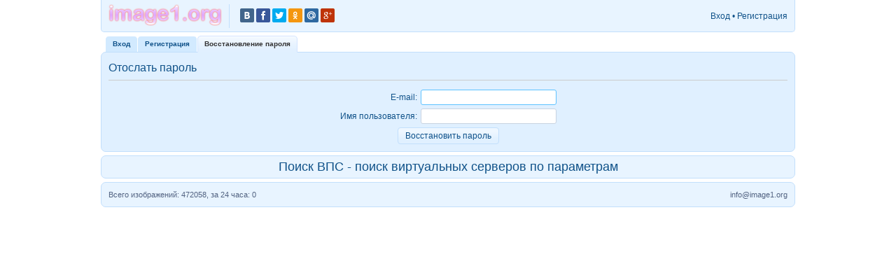

--- FILE ---
content_type: text/html; charset=UTF-8
request_url: https://image1.org/ucp.php?mode=sendpassword&sid=27675ad6c6a5689bdd96d344113b3118
body_size: 3796
content:
<!DOCTYPE html PUBLIC "-//W3C//DTD XHTML 1.0 Strict//EN" "http://www.w3.org/TR/xhtml1/DTD/xhtml1-strict.dtd">
<html xmlns="http://www.w3.org/1999/xhtml" dir="ltr" lang="ru-ru" xml:lang="ru-ru">
<head>
<meta http-equiv="content-type" content="text/html; charset=UTF-8" />
<meta http-equiv="content-style-type" content="text/css" />
<meta http-equiv="content-language" content="ru-ru" />
<meta http-equiv="imagetoolbar" content="no" />
<meta name="resource-type" content="document" />
<meta name="distribution" content="global" />
<meta name="keywords" content="" />
<meta name="description" content="" />
<meta name="yandex-verification" content="46b6a19a9576f577" />

<title>Отослать пароль | Хостинг картинок  | Центр пользователя</title>
<script type="text/javascript">var jump_page="Введите номер страницы, на которую Вы хотели бы перейти:";var on_page="";var per_page="";var base_url="";var style_cookie="phpBBstyle";var style_cookie_settings="; path=/; domain=image1.org";var onload_functions=new Array();var onunload_functions=new Array();function find_username(url){popup(url,760,570,"_usersearch");return false;}window.onload=function(){for(var i=0;i<onload_functions.length;i++){eval(onload_functions[i]);}};window.onunload=function(){for(var i=0;i<onunload_functions.length;i++){eval(onunload_functions[i]);}};</script>
<script type="text/javascript" src="./template/js.js?v=20"></script>
<script type="text/javascript" src="./template/functions.js?v=22"></script>
<link href="/style.css?v=20" rel="stylesheet" type="text/css" media="screen, projection" />
<link rel="icon" href="/favicon.ico" type="image/x-icon">
<link rel="shortcut icon" href="/favicon.ico" type="image/x-icon">
<script type="text/javascript">
$(document).ready(function() {
	$("#MainDiv").show();
	
	$(window).bind("scroll", function() {
		if ($(document).width() > 1100)
		{
			if ($(document).scrollTop() <= 50)
			{
				$("#UpDiv").fadeOut(300);
			}
			else
			{
				$("#UpDiv").fadeIn(300);
			}
		}
		else
		{
			$("#UpDiv").hide();	
		}
	});
});

function ShareWindow(Type)
{
	URL = document.location.href;
	Title = document.title;
	ImageURL = '';
	Description = '';
	
	switch (Type)
	{
		case 'vk':
		window.open('http://vk.com/share.php?url='+ URL + '&title='+ Title + '&image='+ ImageURL + '&description='+ Description, '_blank', 'scrollbars=0, resizable=1, menubar=0, left=100, top=100, width=550, height=440, toolbar=0, status=0');
		break;										
		case 'facebook':
		window.open('http://www.facebook.com/sharer.php?s=100&amp;p[url]=' + URL + '%2Fru&amp;p[title]=' + Title, '_blank', 'scrollbars=0, resizable=1, menubar=0, left=100, top=100, width=550, height=440, toolbar=0, status=0');
		break;										
		case 'google':
		window.open('https://plus.google.com/share?url=' + URL, '_blank', 'scrollbars=0, resizable=1, menubar=0, left=100, top=100, width=550, height=440, toolbar=0, status=0');
		break;										
		case 'twitter':
		window.open('https://twitter.com/intent/tweet?text=' + Title + '&url=' + URL, '_blank', 'scrollbars=0, resizable=1, menubar=0, left=100, top=100, width=550, height=440, toolbar=0, status=0');
		break;										
		case 'odnoklassniki':
		window.open('http://www.odnoklassniki.ru/dk?st.cmd=addShare&st._surl=' + URL + '&title=' + Title, '_blank', 'scrollbars=0, resizable=1, menubar=0, left=100, top=100, width=550, height=440, toolbar=0, status=0');
		break;										
		case 'mail':
		window.open('http://connect.mail.ru/share?url=' + URL + '&title=' + Title + '&description=' + Description + '&imageurl=' + ImageURL, '_blank', 'scrollbars=0, resizable=1, menubar=0, left=100, top=100, width=550, height=440, toolbar=0, status=0');
		break;
	}
}
</script>
</head>
<body>
<div class="UpDiv" id="UpDiv" onclick="$('body, html').animate({scrollTop: 0}, 400);" title="Наверх"></div>
<div id="MainDiv" style="display:none; width:992px;">
	<a id="top" name="top" accesskey="t" style="display:none;"></a>
	
	<div style="padding:1px 10px 0px 10px; background-color: #e8f4ff; -moz-border-radius-bottomleft:5px; -webkit-border-bottom-left-radius:5px; -khtml-border-bottom-left-radius:5px; border-bottom-left-radius:5px; -moz-border-radius-bottomright:5px; -webkit-border-bottom-right-radius:5px; -khtml-border-bottom-right-radius:5px; border-bottom-right-radius:5px; margin-bottom:5px; border-left:1px solid #c2dffc; border-right: 1px solid #c2dffc;  border-bottom: 1px solid #c2dffc;">
		<div align="center" style="padding-top:5px; padding-bottom:5px;">
			<table width="100%" border="0" cellspacing="0" cellpadding="0" style="font-size:12px;">
				<tr>	
					<td width="145" align="left" valign="middle" style="padding-right:10px;"><a href="./index.php?sid=e96726a0a3db67d5723e7a3390ad3d10"><img src="/images/site_logo.png?v=20" width="162" height="31" /></a></td>							
					<td align="left" valign="middle" style="border-left:1px solid #c2dffc; padding-left:10px;">
						<div style="padding:2px 5px 0px 5px;">
							<span style="width:20px; height:20px; display:inline-block; background: url('images/icons/share.png') 0px 0px no-repeat; cursor:pointer;" onclick="ShareWindow('vk');"></span>
							<span style="width:20px; height:20px; display:inline-block; background: url('images/icons/share.png') -20px 0px no-repeat; cursor:pointer;" onclick="ShareWindow('facebook');"></span>
							<span style="width:20px; height:20px; display:inline-block; background: url('images/icons/share.png') -40px 0px no-repeat; cursor:pointer;" onclick="ShareWindow('twitter');"></span>
							<span style="width:20px; height:20px; display:inline-block; background: url('images/icons/share.png') -60px 0px no-repeat; cursor:pointer;" onclick="ShareWindow('odnoklassniki');"></span>
							<span style="width:20px; height:20px; display:inline-block; background: url('images/icons/share.png') -80px 0px no-repeat; cursor:pointer;" onclick="ShareWindow('mail');"></span>
							<span style="width:20px; height:20px; display:inline-block; background: url('images/icons/share.png') -100px 0px no-repeat; cursor:pointer;" onclick="ShareWindow('google');"></span>
						</div>
					</td>
					<td align="right" valign="middle">
													
							<a href="./ucp.php?mode=login&amp;sid=e96726a0a3db67d5723e7a3390ad3d10" title="Вход" accesskey="x">Вход</a> &bull; <a href="./ucp.php?mode=register&amp;sid=e96726a0a3db67d5723e7a3390ad3d10">Регистрация</a>
					</td>
				</tr>
			</table>
		</div>				
	</div>

	<a name="start_here" style="display:none;"></a>
	
	<div id="page-body">
		

<script type="text/javascript">
onload_functions.push('document.getElementById("email").focus();');
</script>

<div id="tabs">
	<ul>
		<li><a href="./ucp.php?mode=login&amp;sid=e96726a0a3db67d5723e7a3390ad3d10"><span>Вход</span></a></li>
		<li><a href="./ucp.php?mode=register&amp;sid=e96726a0a3db67d5723e7a3390ad3d10"><span>Регистрация</span></a></li>
		<li class="activetab"><a href="./ucp.php?mode=sendpassword&amp;sid=e96726a0a3db67d5723e7a3390ad3d10"><span>Восстановление пароля</span></a></li>
	</ul>
</div>

<form action="./ucp.php?mode=sendpassword&amp;sid=e96726a0a3db67d5723e7a3390ad3d10" method="post" id="remind">
	<div class="panel bg3">
		<div class="inner"><span class="corners-top"><span></span></span>
			<h2>Отослать пароль</h2>	
			<div align="center" style="font-size:12px;">
				<table border="0" cellspacing="5" cellpadding="0">
					<tr>
						<td align="right" valign="middle"><label for="email" style="padding-right:0;">E-mail:</label></td>
						<td align="left" valign="middle"><input class="inputbox" type="text" name="email" id="email" style="width:186px;" /></td>
					</tr>
					<tr>
						<td align="right" valign="middle"><label for="username" style="padding-right:0;">Имя пользователя:</label></td>
						<td align="left" valign="middle"><input class="inputbox" type="text" name="username" id="username" style="width:186px;" /></td>
					</tr>					
					<tr>
						<td colspan="2" align="center" valign="middle"><input type="submit" name="submit" id="submit" class="button1" value="Восстановить пароль" tabindex="2" /></td>
					</tr>
				</table>
			</div>
		<span class="corners-bottom"><span></span></span></div>
	</div>
</form>

</div>

<div id="page-footer">

	
	
	<div class="navbar">
		<div class="inner"><span class="corners-top"><span></span></span>
			<div style="text-align:center; vertical-align:middle; font-size:18px;"><a href="https://poiskvps.ru/index.php?from=image1.org" role="button" target="_blank">Поиск ВПС - поиск виртуальных серверов по параметрам</a></div>
		<span class="corners-bottom"><span></span></span></div>
	</div>

	<div class="navbar">
		<div class="inner"><span class="corners-top"><span></span></span>
			<ul class="linklist">
				<li style="color:#536482;">Всего изображений: 472058, за 24 часа: 0</li>
				<li class="rightside"><a href="mailto:info@image1.org" style="color:#536482;">info@image1.org</a></li>
			</ul>
		<span class="corners-bottom"><span></span></span></div>
	</div>
	
	<div class="copyright">
		
	</div>
	
</div>

</div>

<div>
	<a id="bottom" name="bottom" accesskey="z"></a>
	<img src="./cron.php?cron_type=tidy_warnings&amp;sid=e96726a0a3db67d5723e7a3390ad3d10" width="1" height="1" alt="cron" />
</div>
<!-- Statistika begin -->
<span id="cnstats_span"><script type="text/javascript">
cnsd=document;
cnst=escape(cnsd.title);
cnst=cnst.replace(/\+/g,'%2B');
cnsa=navigator.appName;
cnsn=(cnsa.substring(0,2)=='Mi')?0:1;
cnss=screen;cnspx=(cnsn==0)?cnss.colorDepth:cnss.pixelDepth;
if (cnsd.getElementById)
{
	var i=cnsd.createElement('img');
	var amp=String.fromCharCode(38);
	var iurl='/stat/cnt-gif1x1.php?';
	iurl+='e='+cnss.width+'.'+cnss.height;
	iurl+=amp+'d='+cnspx+amp+'r='+escape(cnsd.referrer);
	iurl+=amp+'p='+escape(cnsd.location)+amp+'t='+cnst;
	i.src=iurl;
	i.width=1;i.height=1;i.border=0;
	cnsd.getElementById('cnstats_span').appendChild(i);
}
</script></span><noscript><img src="/stat/cnt-gif1x1.php?468&amp;c=0" width="1" height="1" border="0" alt="" /></noscript>
<!-- Statistika end --><!-- Yandex.Metrika counter --><script type="text/javascript">(function (d, w, c) { (w[c] = w[c] || []).push(function() { try { w.yaCounter24211777 = new Ya.Metrika({id:24211777, webvisor:true, clickmap:true, trackLinks:true, accurateTrackBounce:true, ut:"noindex"}); } catch(e) { } }); var n = d.getElementsByTagName("script")[0], s = d.createElement("script"), f = function () { n.parentNode.insertBefore(s, n); }; s.type = "text/javascript"; s.async = true; s.src = (d.location.protocol == "https:" ? "https:" : "http:") + "//mc.yandex.ru/metrika/watch.js"; if (w.opera == "[object Opera]") { d.addEventListener("DOMContentLoaded", f, false); } else { f(); } })(document, window, "yandex_metrika_callbacks");</script><noscript><div><img src="//mc.yandex.ru/watch/24211777?ut=noindex" style="position:absolute; left:-9999px;" alt="" /></div></noscript><!-- /Yandex.Metrika counter -->
</body>
</html>

--- FILE ---
content_type: text/css
request_url: https://image1.org/style.css?v=20
body_size: 90361
content:

*
{
	margin:0;
	padding:0;
}

html
{
	font-size:100%;
	/*height:101%;*/
}

body
{
	font-family:Verdana, Helvetica, Arial, sans-serif;
	color:#828282;
	background-color:#FFFFFF;
	font-size:10px;
	margin:0;
	padding:0;
	overflow-y:scroll;
}

*:focus
{
	outline:none;
}

h1
{
	font-family:"Trebuchet MS", Arial, Helvetica, sans-serif;
	margin-right:200px;
	margin-top:15px;
	font-weight:bold;
	font-size:2em;
	color:#FFFFFF;
}

h2
{
	font-family:"Trebuchet MS", Arial, Helvetica, sans-serif;
	font-weight:normal;
	font-size:2em;
	color:#115098;
	margin-bottom:5px;
}

h3
{
	font-family:Arial, Helvetica, sans-serif;
	font-weight:bold;
	text-transform:uppercase;
	border-bottom:1px solid #CCCCCC;
	margin-bottom:3px;
	padding-bottom:2px;
	font-size:1.05em;
	margin-top:20px;
	border-bottom-color:#CCCCCC;
	color: #105289;
}

h4
{
	font-family:"Trebuchet MS", Verdana, Helvetica, Arial, Sans-serif;
	font-size:1.3em;
}

p
{
	line-height:1.3em;
	font-size:1.1em;
	margin-bottom:5px;
}

img
{
	border-width:0;
}

hr
{
	border:0 none #c2dffc;
	border-top:1px solid #c2dffc;
	height:1px;
	display:block;
	clear:both;
	border-color:#c2dffc #c2dffc #c2dffc;
	margin:5px 0;
}

hr.dashed
{
	border-top:1px dashed #CCCCCC;
	border-top-color:#CCCCCC;
	margin:10px 0;
}

p.right
{
	text-align:right;
}

#MainDiv
{
	min-width:900px;
	width:900px;
	margin:0 auto;
	padding:0;
}

#simple-wrap
{
	padding:6px 10px;
}

#page-body
{
	clear:both;
	margin:4px 0;
}

#logo
{
	float:left;
	width:auto;
	padding:10px 13px 0 10px;
}

#search-box
{
	position:relative;
	margin-top:30px;
	margin-right:5px;
	display:block;
	float:right;
	text-align:right;
	white-space:nowrap;
	color:#FFFFFF;
}

#search-box #keywords
{
	width:95px;
	background-color:#FFF;
}

#search-box input
{
	border:1px solid #b0b0b0;
	border-color:#30afff;
}

#search-box input.button1
{
	padding:1px 5px;
}

#search-box li
{
	text-align:right;
	margin-top:4px;
}

#search-box img
{
	vertical-align:middle;
	margin-right:3px;
}

#site-description
{
	float:left;
	width:70%;
}

#site-description h1
{
	margin-right:0;
}

.headerbar
{
	background:#ebebeb none repeat-x 0 0;
	margin-bottom:4px;
	background-color:#60c2ff;
	background-image:url(/images/style/css/bg_header.gif);
	color:#FFFFFF;
	padding:0 5px;
}

.navbar
{
	padding:0 10px;
	margin-bottom:5px;
	background-color: #e8f4ff;
	border: 1px solid #c2dffc;
	-moz-border-radius: 7px;
	-webkit-border-radius: 7px;
	border-radius: 7px;
}

.forabg
{
	background:#b1b1b1 none repeat-x 0 0;
	margin-bottom:4px;
	clear:both;
	background-color:#31b0ff;
	background-image:url(/images/style/css/bg_list.gif);
	padding:0 5px;
}

.forumbg
{
	background:#ebebeb none repeat-x 0 0;
	margin-bottom:4px;
	clear:both;
	background-color:#60c2ff;
	background-image:url(/images/style/css/bg_header.gif);
	padding:0 5px;
}

.panel
{
	padding:0 10px;
	margin-bottom:5px;
	background-color: #eff5fb;
	border: 1px solid #c2dffc;
	-moz-border-radius: 7px;
	-webkit-border-radius: 7px;
	border-radius: 7px;
}

.post
{
	margin-bottom:4px;
	background-repeat:no-repeat;
	background-position:100% 0;
	padding:0 10px;
	-moz-border-radius: 7px;
	-webkit-border-radius: 7px;
	border-radius: 7px;
}

.bg1
{
	background-color:#eff5fb;
}

.bg2
{
	background-color:#e0f0ff;
}

.bg3
{
	background-color:#e0f0ff;
}

.post.bg1
{
	border: 1px solid #d9e8f6;
}

.post.bg2
{
	border: 1px solid #c2dffc;
}

.post.bg3
{
	border: 1px solid #d9e8f6;
}

.rowbg
{
	margin:5px 5px 2px;
}

.ucprowbg
{
	background-color:#e5e9f1;
}

.fieldsbg
{
	background-color:#edeff5;
}

span.corners-top, span.corners-bottom, span.corners-top span, span.corners-bottom span
{
	font-size:1px;
	line-height:1px;
	display:block;
	height:5px;
	background-repeat:no-repeat;
}

span.corners-top
{
	background-position:0 0;
	background-image:url(/images/style/css/corners_left.png);
	margin:0 -5px;
}

span.corners-top span
{
	background-position:100% 0;
	background-image:url(/images/style/css/corners_right.png);
}

span.corners-bottom
{
	background-position:0 100%;
	clear:both;
	background-image:url(/images/style/css/corners_left.png);
	margin:0 -5px;
}

span.corners-bottom span
{
	background-position:100% 100%;
	background-image:url(/images/style/css/corners_right.png);
}

.navbar span.corners-top, .navbar span.corners-top span, .navbar span.corners-bottom, .navbar span.corners-bottom span, .panel span.corners-top, .panel span.corners-top span, .panel span.corners-bottom, .panel span.corners-bottom span, .post span.corners-top, .post span.corners-top span, .post span.corners-bottom, .post span.corners-bottom span
{
	background-image:none;
}

.headbg span.corners-bottom
{
	margin-bottom:-1px;
}

.post span.corners-top, .post span.corners-bottom, .panel span.corners-top, .panel span.corners-bottom, .navbar span.corners-top, .navbar span.corners-bottom
{
	margin:0 -10px;
}

.rules span.corners-top
{
	margin:0 -10px 5px;
}

.rules span.corners-bottom
{
	margin:5px -10px 0;
}

ul.linklist
{
	display:block;
	margin:0;
}

ul.linklist li
{
	display:block;
	list-style-type:none;
	float:left;
	width:auto;
	margin-right:5px;
	font-size:1.1em;
	line-height:2.2em;
}

ul.linklist li.rightside, p.rightside
{
	float:right;
	margin-right:0;
	margin-left:5px;
	text-align:right;
}

ul.navlinks
{
	padding-bottom:1px;
	margin-bottom:1px;
	border-bottom:1px solid #FFFFFF;
	font-weight:bold;
	border-bottom-color:#FFFFFF;
}

ul.leftside
{
	float:left;
	margin-left:0;
	margin-right:5px;
	text-align:left;
}

ul.rightside
{
	float:right;
	margin-left:5px;
	margin-right:-5px;
	text-align:right;
}

#ucp-main table.table1
{
	padding:2px;
}

table.table1 thead th
{
	font-weight:normal;
	text-transform:uppercase;
	line-height:1.3em;
	font-size:1em;
	color:#FFFFFF;
	padding:0 0 4px 3px;
}

table.table1 thead th span
{
	padding-left:7px;
}

table.table1 tbody tr
{
	border:1px solid #cfcfcf;
	border-color:#cacce0;
}

table.table1 tbody tr:hover, table.table1 tbody tr.hover
{
	background-color:#deebfd;
	color:#000;
}

table.table1 td
{
	font-size:1.1em;
	color: #105289;
}

table.table1 tbody td
{
	border-top:1px solid #FAFAFA;
	border-top-color:#FAFAFA;
	padding:5px;
}

table.table1 tbody th
{
	border-bottom:1px solid #000000;
	text-align:left;
	border-bottom-color:#000000;
	color:#333333;
	background-color:#FFFFFF;
	padding:5px;
}

table.table1 .name
{
	text-align:left;
}

table.table1 .posts
{
	text-align:center!important;
	width:7%;
}

table.table1 .mark
{
	text-align:center;
	width:7%;
}

table.table1 .info
{
	text-align:left;
	width:30%;
}

table.table1 .info div
{
	width:100%;
	white-space:normal;
	overflow:hidden;
}

table.table1 .autocol
{
	line-height:2em;
	white-space:nowrap;
}

table.table1 thead .autocol
{
	padding-left:1em;
}

table.table1 span.rank-img
{
	float:right;
	width:auto;
}

table.info td
{
	padding:3px;
}

table.info tbody th
{
	text-align:right;
	vertical-align:top;
	font-weight:normal;
	color:#000000;
	padding:3px;
}

.forumbg-table > .inner
{
	margin:0 -1px;
}

.forumbg-table > .inner > span.corners-top
{
	margin:0 -4px -1px;
}

.forumbg-table > .inner > span.corners-bottom
{
	margin:-1px -4px 0;
}

.column1
{
	float:left;
	clear:left;
	width:49%;
}

.column2
{
	float:right;
	clear:right;
	width:49%;
}

.left-box
{
	float:left;
	width:auto;
	text-align:left;
}

.right-box
{
	float:right;
	width:auto;
	text-align:right;
}

dl.details dt
{
	float:left;
	clear:left;
	width:30%;
	text-align:right;
	display:block;
	color:#000000;
}

dl.details dd
{
	margin-left:0;
	padding-left:5px;
	margin-bottom:5px;
	float:left;
	width:65%;
	color:#105289;
}

.pagination
{	
	width:auto;
	text-align:right;	
	font-size:12px;
	margin:3px 0px;
}

.pagination strong, .pagination b
{
	font-weight:normal;
}

.pagination span strong
{
	font-weight:normal;
	margin:0 2px;	
	padding: 2px 4px;
	border-radius: 4px;
	border: 1px solid #80befa;
	background: #a4d1fc url(images/style/ui/ui-bg_highlight-hard_75_a4d1fc_1x100.png) 50% 50% repeat-x;
	color: #333333;
}

.pagination span a, .pagination span a:link, .pagination span a:visited, .pagination span a:active
{
	margin:0 2px;
	padding: 2px 4px;
	border-radius: 4px;
	border: 1px solid #c2dffc;
	background: #e0f0ff url(images/style/ui/ui-bg_highlight-hard_75_e0f0ff_1x100.png) 50% 50% repeat-x;
	font-weight: normal;
	color: #105289;
}

.pagination span a:hover
{
	padding: 2px 4px;
	border-radius: 4px;
	text-decoration:none;
	border: 1px solid #a9d1f9;
	background: #c8e4fe url(images/style/ui/ui-bg_highlight-hard_75_c8e4fe_1x100.png) 50% 50% repeat-x;
	font-weight: normal;
	color:#105289;
}

.row .pagination
{
	display:block;
	float:right;
	width:auto;
	margin-top:0;
	font-size:.9em;
	background:none 0 50% no-repeat;
	background-image:url(/images/style/css/icon_pages.gif);
	padding:1px 0 1px 15px;
}

.row .pagination span a:hover, li.pagination span a:hover
{
	background-color:#72b1f3;
}

#forum-permissions
{
	float:right;
	width:auto;
	padding-left:5px;
	margin-left:5px;
	margin-top:10px;
	text-align:right;
}

.copyright
{
	text-align:center;
	color:#555555;
	padding:5px;
}

.small
{
	font-size:.9em!important;
}

.titlespace
{
	margin-bottom:15px;
}

.error
{
	font-weight:bold;
	font-size:1em;
	color:#BC2A4D;
}

.reported
{
	background-color:#F7ECEF;
}

li.reported:hover
{
	background-color:#ECD5D8!important;
}

div.rules
{
	font-size:1.1em;
	background-color:#ECD5D8;
	color:#BC2A4D;
	margin:5px 0px;
	padding:0 10px;
}

div.rules ul, div.rules ol
{
	margin-left:20px;
}

p.rules
{
	background-color:#ECD5D8;
	background-image:none;
	padding:5px;
}

p.rules img
{
	vertical-align:middle;
	padding-top:5px;
}

p.rules a
{
	vertical-align:middle;
	clear:both;
}

#top
{
	position:absolute;
	top:-20px;
}

.clear
{
	display:block;
	clear:both;
	font-size:1px;
	line-height:1px;
	background:transparent;
}

a
{
	direction:ltr;
	unicode-bidi:embed;
}

a:active
{
	text-decoration:none;
	color:#72b1f3;
}

.username-coloured
{
	font-weight:bold;
	display:inline!important;
	padding:0!important;
}

#search-box a:hover, .navbg a:hover, .forumbg .header a:hover, .forabg .header a:hover, th a:hover
{
	text-decoration:underline;
	color:#c9e4ff;
}

#search-box a:active, .navbg a:active, .forumbg .header a:active, .forabg .header a:active, th a:active
{
	text-decoration:none;
	color:#ddeeff;
}

.postlink
{
	text-decoration:none;
	border-bottom:1px solid #d2d2d2;
	padding-bottom:0;
	color:#72b1f3;
	border-bottom-color:#72b1f3;
}

.postlink:active
{
	color:#72b1f3;
}

.postlink:hover
{
	text-decoration:none;
	background-color:#deedfd;
	color:#1286ff;
}

.signature a, .signature a:visited, .signature a:hover, .signature a:active
{
	border:none;
	text-decoration:underline;
	background-color:transparent;
}

.search .postprofile a
{
	text-decoration:none;
	font-weight:normal;
	color:#228fff;
}

.back2top
{
	clear:both;
	height:11px;
	text-align:right;
}

a.top
{
	background:none no-repeat top left;
	text-decoration:none;
	width:11px;
	height:11px;
	display:block;
	float:right;
	overflow:hidden;
	letter-spacing:1000px;
	text-indent:11px;
	background-image:url(/images/style/css/icon_back_top.gif);
}

a.top2
{
	background:none no-repeat 0 50%;
	text-decoration:none;
	padding-left:15px;
	background-image:url(/images/style/css/icon_back_top.gif);
}

a.up
{
	background:none no-repeat left center;
	background-image:url(/images/style/css/arrow_up.gif);
}

a.down
{
	background:none no-repeat right center;
	background-image:url(/images/style/css/arrow_down.gif);
}

a.left
{
	background:none no-repeat 3px 60%;
	background-image:url(/images/style/css/arrow_left.gif);
}

a.right
{
	background:none no-repeat 95% 60%;
	background-image:url(/images/style/css/arrow_right.gif);
}

a.up, a.up:link, a.up:active, a.up:visited
{
	padding-left:10px;
	text-decoration:none;
	border-bottom-width:0;
}

a.up:hover
{
	background-position:left top;
	background-color:transparent;
}

a.down, a.down:link, a.down:active, a.down:visited
{
	padding-right:10px;
}

a.down:hover
{
	background-position:right bottom;
	text-decoration:none;
}

a.left, a.left:active, a.left:visited
{
	padding-left:12px;
}

a.left:hover
{
	text-decoration:none;
	background-position:0 60%;
	color:#72b1f3;
}

a.right, a.right:active, a.right:visited
{
	padding-right:12px;
}

a.right:hover
{
	text-decoration:none;
	background-position:100% 60%;
	color:#72b1f3;
}

a.feed-icon-forum
{
	float:right;
	margin:3px;
}

ul.topiclist
{
	display:block;
	list-style-type:none;
	margin:0;
}

ul.forums
{
	background:#f9f9f9 none repeat-x 0 0;
	background-color:#f3f9fd;
	background-image:url(/images/style/css/gradient.gif);
}

ul.topiclist li
{
	display:block;
	list-style-type:none;
	color: #105289;
	margin:0;
}

ul.topiclist li.row dl
{
	padding:2px 0;
}

ul.topiclist dt
{
	display:block;
	float:left;
	width:50%;
	font-size:1.1em;
	padding-left:5px;
	padding-right:5px;
}

ul.topiclist dd
{
	display:block;
	float:left;
	border-left:1px solid #FFFFFF;
	border-left-color:#FFFFFF;
	padding:4px 0;
}

ul.topiclist li.row dt a.subforum
{
	background-image:none;
	background-position:0 50%;
	background-repeat:no-repeat;
	position:relative;
	white-space:nowrap;
	padding:0 0 0 12px;
}

.forum-image
{
	float:left;
	padding-top:5px;
	margin-right:5px;
}

li.row
{
	border-top:1px solid #FFFFFF;
	border-bottom:1px solid #8f8f8f;
	border-top-color:#FFFFFF;
	border-bottom-color:#1ba9ff;
}

li.row:hover
{
	background-color:#F6F4D0;
}

li.row:hover dd
{
	border-left-color:#CCCCCC;
}

li.header dt, li.header dd
{
	line-height:1em;
	border-left-width:0;
	padding-top:2px;
	padding-bottom:2px;
	font-size:1em;
	font-family:Arial, Helvetica, sans-serif;
	text-transform:uppercase;
	color:#FFFFFF;
	margin:2px 0 4px;
}

li.header dd
{
	margin-left:1px;
}

li.header dl.icon
{
	min-height:0;
}

li.header dl.icon dt
{
	padding-left:0;
	padding-right:50px;
}

dl.icon
{
	background-position:10px 50%;
	background-repeat:no-repeat;
	min-height:35px;
	height:auto!important;
}

dl.icon dt
{
	padding-left:45px;
	background-repeat:no-repeat;
	background-position:5px 95%;
}

dd.posts, dd.topics, dd.views
{
	width:8%;
	text-align:center;
	line-height:2.2em;
	font-size:1.2em;
}

dl.icon dt ol, dl.icon dt ul
{
	list-style-position:inside;
	margin-left:1em;
}

dl.icon dt li
{
	display:list-item;
	list-style-type:inherit;
}

dd.lastpost
{
	width:25%;
	font-size:1.1em;
}

dd.redirect
{
	font-size:1.1em;
	line-height:2.5em;
}

dd.lastpost span, ul.topiclist dd.searchby span, ul.topiclist dd.info span, ul.topiclist dd.time span, dd.redirect span, dd.moderation span
{
	display:block;
	padding-left:5px;
}

dd.time
{
	width:auto;
	line-height:200%;
	font-size:1.1em;
}

dd.extra
{
	width:12%;
	line-height:200%;
	text-align:center;
	font-size:1.1em;
}

dd.mark
{
	float:right!important;
	width:9%;
	text-align:center;
	line-height:200%;
	font-size:1.2em;
}

dd.option
{
	width:15%;
	line-height:200%;
	text-align:center;
	font-size:1.1em;
}

dd.searchby
{
	width:47%;
	font-size:1.1em;
	line-height:1em;
}

ul.topiclist dd.searchextra
{
	margin-left:5px;
	font-size:1.1em;
	border-left:none;
	clear:both;
	width:98%;
	overflow:hidden;
	color:#333333;
	padding:.2em 0;
}

.topic-actions
{
	margin-bottom:3px;
	font-size:1.1em;
	height:28px;
	min-height:28px;
}

.postbody
{
	line-height:1.48em;
	width:76%;
	float:left;
	clear:both;
	color:#333333;
	padding:0;
}

.postbody h3.first
{
	font-size:1.7em;
}

.postbody h3
{
	font-size:1.5em;
	text-transform:none;
	border:none;
	font-family:"Trebuchet MS", Verdana, Helvetica, Arial, sans-serif;
	line-height:125%;
	margin:0 0 .3em!important;
	padding:2px 0 0;
}

.postbody h3 img
{
	vertical-align:bottom;
}

.postbody .content
{
	font-size:1.3em;
}

.search .postbody
{
	width:68%;
}

#review
{
	margin-top:2em;
}

#topicreview
{
	padding-right:5px;
	overflow:auto;
	height:300px;
}

#topicreview .postbody
{
	width:auto;
	float:none;
	height:auto;
	margin:0;
}

#topicreview h2
{
	border-bottom-width:0;
}

#post_details
{
	overflow:auto;
	max-height:300px;
}

.content
{
	min-height:3em;
	overflow:hidden;
	line-height:1.4em;
	font-family:"Lucida Grande", "Trebuchet MS", Verdana, Helvetica, Arial, sans-serif;
	font-size:1em;
	padding-bottom:1px;
	color:#333333;
}

.content h2, .panel h2
{
	font-weight:normal;
	border-bottom:1px solid #CCCCCC;
	font-size:1.6em;
	margin-top:.5em;
	margin-bottom:.5em;
	padding-bottom:.5em;
	color:#105289;
	border-bottom-color:#CCCCCC;
}

.panel h3
{
	margin:.5em 0;
}

.panel p
{
	font-size:1.2em;
	margin-bottom:1em;
	line-height:1.4em;
}

.content p
{
	font-family:"Lucida Grande", "Trebuchet MS", Verdana, Helvetica, Arial, sans-serif;
	font-size:1.2em;
	margin-bottom:1em;
	line-height:1.4em;
}

dl.faq
{
	font-family:"Lucida Grande", Verdana, Helvetica, Arial, sans-serif;
	font-size:1.1em;
	margin-top:1em;
	margin-bottom:2em;
	line-height:1.4em;
}

dl.faq dt
{
	font-weight:bold;
	color:#333333;
}

.content dl.faq
{
	font-size:1.2em;
	margin-bottom:.5em;
}

.posthilit
{
	background-color:#F3BFCC;
	color:#BC2A4D;
	padding:0 2px 1px;
}

.announce, .unreadpost
{
	border-left-color:#BCBCBC;
	border-right-color:#BCBCBC;
}

p.author
{
	font-family:Verdana, Helvetica, Arial, sans-serif;
	font-size:1em;
	line-height:1.2em;
	margin:0 15em .6em 0;
	padding:0 0 5px;
}

.signature
{
	margin-top:1.5em;
	padding-top:.2em;
	font-size:1.1em;
	border-top:1px solid #CCCCCC;
	clear:left;
	line-height:140%;
	overflow:hidden;
	width:100%;
	border-top-color:#CCCCCC;
}

dd .signature
{
	clear:none;
	border:none;
	margin:0;
	padding:0;
}

.notice
{
	font-family:"Lucida Grande", Verdana, Helvetica, Arial, sans-serif;
	width:auto;
	margin-top:1.5em;
	padding-top:.2em;
	font-size:1em;
	border-top:1px dashed #CCCCCC;
	clear:left;
	line-height:130%;
	border-top-color:#CCCCCC;
}

ul.searchresults
{
	list-style:none;
	text-align:right;
	clear:both;
}

blockquote
{
	background:#ebebeb none 6px 8px no-repeat;
	border:1px solid #dbdbdb;
	font-size:.95em;
	overflow:hidden;
	background-color:#EBEADD;
	background-image:url(/images/style/css/quote.gif);
	border-color:#DBDBCE;
	margin:.5em 1px 0 25px;
	padding:5px;
}

blockquote blockquote
{
	font-size:1em;
	background-color:#EFEED9;
	margin:.5em 1px 0 15px;
}

blockquote blockquote blockquote
{
	background-color:#EBEADD;
}

blockquote cite
{
	font-style:normal;
	font-weight:bold;
	margin-left:20px;
	display:block;
	font-size:.9em;
}

blockquote.uncited
{
	padding-top:25px;
}

dl.codebox
{
	border:1px solid #d8d8d8;
	font-size:1em;
	background-color:#FFFFFF;
	border-color:#d7e3ed;
	padding:3px;
}

dl.codebox dt
{
	text-transform:uppercase;
	border-bottom:1px solid #CCCCCC;
	margin-bottom:3px;
	font-size:.8em;
	font-weight:bold;
	display:block;
	border-bottom-color:#CCCCCC;
}

dl.codebox code
{
	overflow:auto;
	display:block;
	height:auto;
	max-height:200px;
	white-space:normal;
	padding-top:5px;
	font:.9em Monaco, "Andale Mono", "Courier New", Courier, mono;
	line-height:1.3em;
	color:#2E8B57;
	margin:2px 0;
}

.syntaxbg
{
	color:#FFFFFF;
}

.syntaxcomment
{
	color:#FF8000;
}

.syntaxdefault
{
	color:#1a16d7;
}

.syntaxkeyword
{
	color:#007700;
}

.syntaxstring
{
	color:#DD0000;
}

.attachbox
{
	float:left;
	width:auto;
	border:1px dashed #d8d8d8;
	clear:left;
	background-color:#FFFFFF;
	border-color:#d7e3ed;
	margin:5px 5px 5px 0;
	padding:6px;
}

.pm-message .attachbox
{
	background-color:#f4f7f7;
}

.attachbox dt
{
	font-family:Arial, Helvetica, sans-serif;
	text-transform:uppercase;
}

.attachbox dd
{
	margin-top:4px;
	padding-top:4px;
	clear:left;
	border-top:1px solid #d8d8d8;
	border-top-color:#d7e3ed;
}

.attachbox dd dd
{
	border:none;
}

.attach-image
{
	width:100%;
	max-height:350px;
	overflow:auto;
	margin:3px 0;
}

.attach-image img
{
	border:1px solid #999999;
	cursor:default;
	border-color:#999999;
}

div.inline-attachment dl.thumbnail, div.inline-attachment dl.file
{
	display:block;
	margin-bottom:4px;
}

dl.file
{
	font-family:Verdana, Arial, Helvetica, sans-serif;
	display:block;
}

dl.file dt
{
	text-transform:none;
	font-weight:bold;
	font-family:Verdana, Arial, Helvetica, sans-serif;
	margin:0;
	padding:0;
}

dl.file dd
{
	color:#666666;
	margin:0;
	padding:0;
}

dl.thumbnail img
{
	border:1px solid #666666;
	background-color:#FFFFFF;
	border-color:#666666;
	padding:3px;
}

dl.thumbnail dd
{
	font-style:italic;
	font-family:Verdana, Arial, Helvetica, sans-serif;
	color:#666666;
}

dl.thumbnail dt a:hover
{
	background-color:#EEEEEE;
}

dl.thumbnail dt a:hover img
{
	border:1px solid #d2d2d2;
	border-color:#72b1f3;
}

fieldset.polls
{
	font-family:"Trebuchet MS", Verdana, Helvetica, Arial, sans-serif;
}

fieldset.polls dl
{
	margin-top:5px;
	border-top:1px solid #e2e2e2;
	line-height:120%;
	border-top-color:#e5e9f1;
	color:#666666;
	padding:5px 0 0;
}

fieldset.polls dl.voted
{
	font-weight:bold;
	color:#000000;
}

fieldset.polls dt
{
	text-align:left;
	float:left;
	display:block;
	width:30%;
	border-right:none;
	font-size:1.1em;
	margin:0;
	padding:0;
}

fieldset.polls dd
{
	float:left;
	width:10%;
	border-left:none;
	margin-left:0;
	font-size:1.1em;
	padding:0 5px;
}

fieldset.polls dd input
{
	margin:2px 0;
}

fieldset.polls dd div
{
	text-align:right;
	font-family:Arial, Helvetica, sans-serif;
	font-weight:bold;
	overflow:visible;
	min-width:2%;
	color:#FFFFFF;
	padding:0 2px;
}

.pollbar1
{
	border-bottom:1px solid #747474;
	border-right:1px solid #747474;
	background-color:#AA2346;
	border-bottom-color:#74162C;
	border-right-color:#74162C;
}

.pollbar2
{
	border-bottom:1px solid #8c8c8c;
	border-right:1px solid #8c8c8c;
	background-color:#BE1E4A;
	border-bottom-color:#8C1C38;
	border-right-color:#8C1C38;
}

.pollbar3
{
	border-bottom:1px solid #aaaaaa;
	border-right:1px solid #aaaaaa;
	background-color:#D11A4E;
	border-bottom-color:#AA2346;
	border-right-color:#AA2346;
}

.pollbar4
{
	border-bottom:1px solid #bebebe;
	border-right:1px solid #bebebe;
	background-color:#E41653;
	border-bottom-color:#BE1E4A;
	border-right-color:#BE1E4A;
}

.pollbar5
{
	border-bottom:1px solid #D1D1D1;
	border-right:1px solid #D1D1D1;
	background-color:#F81157;
	border-bottom-color:#D11A4E;
	border-right-color:#D11A4E;
}

.postprofile
{
	min-height:80px;
	border-left:1px solid #FFFFFF;
	width:22%;
	float:right;
	display:inline;
	color:#666666;
	border-left-color:#FFFFFF;
	margin:5px 0 10px;
}

.pm .postprofile
{
	border-left:1px solid #DDDDDD;
	border-left-color:#DDDDDD;
}

.postprofile dd, .postprofile dt
{
	line-height:1.2em;
	margin-left:8px;
}

.avatar
{
	border:none;
	margin-bottom:3px;
}

.online
{
	background-position:100% 0;
	background-repeat:no-repeat;
	background-image:url(/images/style/css/ru/icon_user_online.gif);
}

dl.pmlist dt
{
	width:60%!important;
}

dl.pmlist dd
{
	margin-left:61%!important;
	margin-bottom:2px;
}

.buttons
{
	float:left;
	width:auto;
	height:auto;
}

.buttons div
{
	float:left;
	background-position:0 100%;
	margin:0 5px 0 0;
}

.buttons div a
{
	display:block;
	width:100%;
	height:100%;
	background-position:0 0;
	position:relative;
	overflow:hidden;
}

.buttons div span
{
	position:absolute;
	width:100%;
	height:100%;
	cursor:pointer;
}

.buttons div a:hover span
{
	background-position:0 100%;
}

.reply-icon span
{
	background:transparent none 0 0 no-repeat;
	background-image:url(/images/style/css/ru/button_topic_reply.gif);
}

.post-icon span
{
	background:transparent none 0 0 no-repeat;
	background-image:url(/images/style/css/ru/button_topic_new.gif);
}

.locked-icon span
{
	background:transparent none 0 0 no-repeat;
	background-image:url(/images/style/css/ru/button_topic_locked.gif);
}

.pmreply-icon span
{
	background:none 0 0 no-repeat;
	background-image:url(/images/style/css/ru/button_pm_reply.gif);
}

.newpm-icon span
{
	background:none 0 0 no-repeat;
	background-image:url(/images/style/css/ru/button_pm_new.gif);
}

.forwardpm-icon span
{
	background:none 0 0 no-repeat;
	background-image:url(/images/style/css/ru/button_pm_forward.gif);
}

.buttons div.post-icon
{
	width:112px;
	height:25px;
}

.buttons div.newpm-icon
{
	width:97px;
	height:25px;
}

.buttons div.forwardpm-icon
{
	width:101px;
	height:25px;
}

a.print, a.sendemail, a.fontsize
{
	display:block;
	overflow:hidden;
	height:18px;
	text-indent:-5000px;
	text-align:left;
	background-repeat:no-repeat;
}

a.print
{
	width:22px;
	background-image:url(/images/style/css/icon_print.gif);
}

a.sendemail
{
	width:22px;
	background-image:url(/images/style/css/icon_sendemail.gif);
}

a.fontsize
{
	background-position:0 -1px;
	width:29px;
	background-image:url(/images/style/css/icon_fontsize.gif);
}

a.fontsize:hover
{
	background-position:0 -20px;
	text-decoration:none;
}

.sitehome, .icon-faq, .icon-members, .icon-home, .icon-ucp, .icon-register, .icon-logout, .icon-bookmark, .icon-bump, .icon-subscribe, .icon-unsubscribe, .icon-pages, .icon-search
{
	background-position:0 50%;
	background-repeat:no-repeat;
	background-image:none;
	padding:1px 0 0 17px;
}

ul.profile-icons
{
	padding-top:10px;
	list-style:none;
}

ul.profile-icons li
{
	float:left;
	background-position:0 100%;
	margin:0 6px 3px 0;
}

ul.profile-icons li a
{
	display:block;
	width:100%;
	height:100%;
	background-position:0 0;
}

ul.profile-icons li a:hover
{
	background:none;
}

.postbody ul.profile-icons
{
	float:right;
	width:auto;
	padding:0;
}

.postbody ul.profile-icons li
{
	margin:0 3px;
}

.email-icon, .email-icon a
{
	background:none top left no-repeat;
	background-image:url(/images/style/css/icon_contact_email.gif);
}

.aim-icon, .aim-icon a
{
	background:none top left no-repeat;
	background-image:url(/images/style/css/icon_contact_aim.gif);
}

.yahoo-icon, .yahoo-icon a
{
	background:none top left no-repeat;
	background-image:url(/images/style/css/icon_contact_yahoo.gif);
}

.web-icon, .web-icon a
{
	background:none top left no-repeat;
	background-image:url(/images/style/css/icon_contact_www.gif);
}

.msnm-icon, .msnm-icon a
{
	background:none top left no-repeat;
	background-image:url(/images/style/css/icon_contact_msnm.gif);
}

.icq-icon, .icq-icon a
{
	background:none top left no-repeat;
	background-image:url(/images/style/css/icon_contact_icq.gif);
}

.jabber-icon, .jabber-icon a
{
	background:none top left no-repeat;
	background-image:url(/images/style/css/icon_contact_jabber.gif);
}

.pm-icon, .pm-icon a
{
	background:none top left no-repeat;
	background-image:url(/images/style/css/ru/icon_contact_pm.gif);
}

.quote-icon, .quote-icon a
{
	background:none top left no-repeat;
	background-image:url(/images/style/css/ru/icon_post_quote.gif);
}

.report-icon, .report-icon a
{
	background:none top left no-repeat;
	background-image:url(/images/style/css/icon_post_report.gif);
}

.warn-icon, .warn-icon a
{
	background:none top left no-repeat;
	background-image:url(/images/style/css/icon_user_warn.gif);
}

.edit-icon, .edit-icon a
{
	background:none top left no-repeat;
	background-image:url(/images/style/css/ru/icon_post_edit.gif);
}

.delete-icon, .delete-icon a
{
	background:none top left no-repeat;
	background-image:url(/images/style/css/icon_post_delete.gif);
}

.info-icon, .info-icon a
{
	background:none top left no-repeat;
	background-image:url(/images/style/css/icon_post_info.gif);
}

ul.profile-icons li.pm-icon
{
	width:28px;
	height:20px;
}

ul.profile-icons li.quote-icon
{
	width:56px;
	height:20px;
	margin:0 0 0 10px;
}

ul.profile-icons li.edit-icon
{
	width:56px;
	height:20px;
	margin:0 0 0 3px;
}

ul.profile-icons li.info-icon, ul.profile-icons li.report-icon
{
	margin:0 3px 0 0;
}

#cp-menu
{
	float:left;
	width:19%;
	margin-top:1em;
	margin-bottom:5px;
}

#cp-main
{
	float:left;
	width:81%;
}

#cp-main .content
{
	padding:0;
}

#cp-main h3, #cp-main hr, #cp-menu hr
{
	border-color:#bccfe1;
}

#cp-main .panel ol
{
	margin-left:2em;
	font-size:1.1em;
}

#cp-main .panel li.row
{
	border-bottom:1px solid #cbcbcb;
	border-top:1px solid #F9F9F9;
	border-bottom-color:#c9d8e7;
	border-top-color:#F9F9F9;
}

ul.cplist
{
	margin-bottom:5px;
	border-top:1px solid #cbcbcb;
	border-top-color:#c9d8e7;
}

#cp-main .panel li.header dd, #cp-main .panel li.header dt
{
	margin-bottom:2px;
	color:#000000;
}

#cp-main table.table1 thead th
{
	font-weight:bold;
	border-bottom:1px solid #333333;
	color:#333333;
	border-bottom-color:#333333;
	padding:5px;
}

#cp-main table.table1 tbody th
{
	font-style:italic;
	background-color:transparent!important;
	border-bottom:none;
}

#cp-main .pagination
{
	float:right;
	width:auto;
	padding-top:1px;
}

#cp-main .pm-message
{
	border:1px solid #e2e2e2;
	width:auto;
	float:none;
	background-color:#FFFFFF;
	border-color:#e4e9f1;
	margin:10px 0;
}

.pm-message h2
{
	padding-bottom:5px;
}

.tabs-container h2
{
	float:left;
	margin-bottom:0;
}

.tabs-container #minitabs
{
	float:right;
	margin-top:19px;
}

.tabs-container:after
{
	display:block;
	clear:both;
	content:'';
}

#tabs
{
	line-height:normal;
	min-width:570px;
	margin:0px 0 -1px 7px;
}

#tabs li
{
	display:inline;
	font-size:1em;
	font-weight:bold;
	margin:0;
	padding:0;
}

#tabs a
{
	float:left;
	background:none no-repeat 0 -35px;
	text-decoration:none;
	position:relative;
	cursor:pointer;
	background-image:url(/images/style/css/bg_tabs1.gif);
	margin:0 1px 0 0;
	padding:0 0 0 5px;
}

#tabs a span
{
	float:left;
	display:block;
	background:none no-repeat 100% -35px;
	white-space:nowrap;
	background-image:url(/images/style/css/bg_tabs2.gif);
	color:#105289;
	padding:6px 10px 6px 5px;
}

#tabs a:hover span
{
	background-position:100% -70px;
	color:#BC2A4D;
}

#tabs .activetab a
{
	background-position:0 0;
}

#tabs .activetab a span
{
	background-position:100% 0;
	padding-bottom:7px;
	color:#333333;
}

#tabs a:hover
{
	background-position:0 -70px;
}

#tabs .activetab a:hover
{
	background-position:0 0;
}

#tabs .activetab a:hover span
{
	background-position:100% 0;
	color:#000000;
}

#minitabs
{
	line-height:normal;
	white-space:nowrap;
	min-width:50%;
	margin:-20px 7px 0 0;
}

#minitabs li
{
	display:block;
	float:right;
	font-size:1em;
	font-weight:bold;
	margin-left:2px;
	background-color:#eaf2fa;
	padding:0 10px 4px;
}

#minitabs li.activetab a, #minitabs li.activetab a:hover
{
	color:#333333;
}

#navigation
{
	width:100%;
	padding-top:36px;
}

#navigation ul
{
	list-style:none;
}

#navigation li
{
	font-weight:bold;
	display:inline;
	margin:1px 0;
	padding:0;
}

#navigation a
{
	display:block;
	text-decoration:none;
	font-weight:bold;
	background:#cfcfcf none repeat-y 100% 0;
	color:#333;
	background-color:#b0d7fc;
	background-image:url(/images/style/css/bg_menu.gif);
	margin:1px 0;
	padding:5px;
	-moz-border-radius-topleft:5px;
	-webkit-border-top-left-radius:5px;
	-khtml-border-top-left-radius:5px;
	border-top-left-radius:5px;
	-moz-border-radius-bottomleft:5px;
	-webkit-border-bottom-left-radius:5px;
	-khtml-border-bottom-left-radius:5px;
	border-bottom-left-radius:5px;
	border-top: 1px solid #c2dffc;
	border-bottom: 1px solid #c2dffc;
	border-left: 1px solid #c2dffc;
}

#navigation a:hover
{
	text-decoration:none;
	background-image:none;
	background-color:#a4d1fc;
	color:#BC2A4D;
}

#navigation #active-subsection a
{
	display:block;
	color:#D31141;
	background-color:#F9F9F9;
	background-image:none;
	border-top: 1px solid #c2dffc;
	border-bottom: 1px solid #c2dffc;
	border-left: 1px solid #c2dffc;
}

#navigation #active-subsection a:hover
{
	color:#D31141;
}

#cp-main h2
{
	border-bottom:none;
	margin-left:10px;
	color:#333333;
	padding:0;
}

.cp-mini
{
	background-color:#f3f9fd;
	margin:10px 15px 10px 5px;
	padding:0 5px;
}

.cp-mini span.corners-top, .cp-mini span.corners-bottom
{
	margin:0 -5px;
}

dl.mini dt
{
	font-weight:bold;
	color:#6886c3;
}

dl.mini dd
{
	padding-top:4px;
}

.friend-offline
{
	font-style:italic;
}

#pm-menu
{
	line-height:2.5em;
}

.reply-all a.left
{
	background-position:3px 60%;
}

.reply-all a.left:hover
{
	background-position:0 60%;
}

.reply-all
{
	font-size:11px;
	padding-top:5px;
}

.current
{
	color:#000000!important;
}

ol.def-rules
{
	padding-left:0;
}

ol.def-rules li
{
	line-height:180%;
	padding:1px;
}

.pmlist li.pm_message_reported_colour, .pm_message_reported_colour
{
	border-left-color:#BC2A4D;
	border-right-color:#BC2A4D;
}

.pmlist li.pm_marked_colour, .pm_marked_colour
{
	border:solid 3px #ffffff;
	border-color:#FF6600;
	border-width:0 3px;
	padding:0;
}

.pmlist li.pm_replied_colour, .pm_replied_colour
{
	border:solid 3px #c2c2c2;
	border-color:#c0d3e3;
	border-width:0 3px;
	padding:0;
}

.pmlist li.pm_friend_colour, .pm_friend_colour
{
	border:solid 3px #bdbdbd;
	border-color:#8cb6e5;
	border-width:0 3px;
	padding:0;
}

.pmlist li.pm_foe_colour, .pm_foe_colour
{
	border:solid 3px #000000;
	border-color:#000000;
	border-width:0 3px;
	padding:0;
}

.pm-legend
{
	border-left-width:10px;
	border-left-style:solid;
	border-right-width:0;
	margin-bottom:3px;
	padding-left:3px;
}

#gallery label
{
	position:relative;
	float:left;
	width:auto;
	background:#FFFFFF;
	border:1px solid #CCC;
	text-align:center;
	background-color:#FFFFFF;
	border-color:#CCC;
	margin:10px;
	padding:5px;
}

#gallery label:hover
{
	background-color:#EEE;
}

fieldset
{
	font-family:Verdana, Helvetica, Arial, sans-serif;
	font-size:1.1em;
	border-width:0;
}

input
{
	font-weight:normal;
	cursor:pointer;
	vertical-align:middle;
	font-size:12px;
	font-family:Verdana, Helvetica, Arial, sans-serif;
	padding:3px;
}

input[type="button"]
{
	padding:2px;
}

input[type="submit"]
{
	padding:2px;
}

input[type="text"]
{
	-moz-border-radius: 3px;
	-webkit-border-radius: 3px;
	border-radius: 3px;
	cursor:text;
}

input[type="password"]
{
	-moz-border-radius: 3px;
	-webkit-border-radius: 3px;
	border-radius: 3px;
	cursor:text;
}

input[type="file"]
{
	-moz-border-radius: 3px;
	-webkit-border-radius: 3px;
	border-radius: 3px;
	cursor:auto;
}

select
{
	font-family:Verdana, Helvetica, Arial, sans-serif;
	font-weight:normal;
	cursor:pointer;
	vertical-align:middle;
	border: 1px solid #c0c0c0;
	border-color: #c8d3e1;
	font-size:13px;
	background-color:#FFFFFF;
	color:#000;
	padding:1px;
	cursor:auto;
	-moz-border-radius: 3px;
	-webkit-border-radius: 3px;
	border-radius: 3px;
}

select:hover
{
	border:1px solid #5ec2ff;
}

option
{
	padding-right:1em;
}

option.disabled-option
{
	color:graytext;
}

textarea
{
	font-family:"Lucida Grande", Verdana, Helvetica, Arial, sans-serif;
	width:60%;
	font-size:12px;
	line-height:1.4em;
	padding:3px;
	resize:vertical;
	cursor:auto;
	-moz-border-radius: 3px;
	-webkit-border-radius: 3px;
	border-radius: 3px;
}

label
{
	cursor:default;
	padding-right:0px;
	color: #105289;
}

fieldset dl
{
	padding:4px 0;
}

fieldset dt
{
	float:left;
	width:40%;
	text-align:left;
	display:block;
}

fieldset dd
{
	margin-left:41%;
	vertical-align:top;
	margin-bottom:3px;
}

fieldset.fields1 dd
{
	margin-left:15em;
	border-left-width:0;
}

fieldset.fields1
{
	background-color:transparent;
}

fieldset.fields1 div
{
	margin-bottom:3px;
}

fieldset.fields1 #recaptcha_widget_div div
{
	margin-bottom:0;
}

fieldset.fields2 dd
{
	margin-left:16em;
	border-left-width:0;
}

dt label
{
	font-weight:bold;
	text-align:left;
}

dd label
{
	white-space:nowrap;
	color:#333;
}

dd input, dd textarea
{
	margin-right:3px;
}

fieldset.fields2 dl:hover dt label
{
	color:inherit;
}

fieldset.quick-login
{
	margin-top:5px;
}

fieldset.quick-login input.inputbox
{
	width:15%;
	vertical-align:middle;
	margin-right:5px;
}

fieldset.display-options
{
	text-align:center;
	margin:3px 0 5px;
}

fieldset.display-options a
{
	margin-top:3px;
}

fieldset.display-actions
{
	text-align:right;
	line-height:2em;
	white-space:nowrap;
	padding-right:1em;
}

fieldset.sort-options
{
	line-height:2em;
}

fieldset.forum-selection
{
	float:right;
	margin:5px 0 3px;
}

fieldset.forum-selection2
{
	float:right;
	margin:13px 0 3px;
}

fieldset.jumpbox
{
	text-align:right;
	margin-top:15px;
	height:2.5em;
}

fieldset.quickmod
{
	width:50%;
	float:right;
	text-align:right;
	height:2.5em;
}

fieldset.submit-buttons
{
	text-align:center;
	vertical-align:middle;
	margin:5px 0;
}

fieldset.submit-buttons input
{
	vertical-align:middle;
	padding-top:3px;
	padding-bottom:3px;
}

#format-buttons
{
	margin:15px 0 2px;
}

#message-box
{
	width:80%;
}

#message-box textarea
{
	font-family:"Trebuchet MS", Verdana, Helvetica, Arial, sans-serif;
	width:450px;
	height:270px;
	min-width:100%;
	max-width:100%;
	font-size:1.2em;
	color:#333333;
}

#smiley-box
{
	width:18%;
	float:right;
}

#smiley-box img
{
	margin:3px;
}

.inputbox
{
	border:1px solid #c0c0c0;
	cursor:text;
	background-color:#FFFFFF;
	color:#333333;
	border-color:#c8d3e1;
	padding:3px;
}

.inputbox:hover
{
	border:1px solid #eaeaea;
	border-color:#5ec2ff;
}

.inputbox:focus
{
	border:1px solid #eaeaea;
	border-color:#5ec2ff;
}

input.tiny
{
	width:125px;
}

.autowidth
{
	width:auto!important;
}

a.button1, input.button1, input.button3, a.button2, input.button2
{
	width:auto!important;
	padding-top:1px;
	padding-bottom:1px;
	font-family:"Lucida Grande", Verdana, Helvetica, Arial, sans-serif;
	color:#000;	
	padding:4px 10px;	
	-moz-border-radius: 4px;
	-webkit-border-radius: 4px;
	border-radius: 4px;
	border: 1px solid #c2dffc;
	background: #e0f0ff url(images/style/ui/ui-bg_highlight-hard_75_e0f0ff_1x100.png) 50% 50% repeat-x;
	font-weight: normal;
	color: #105289;
}

input.button2
{
	padding:3px 8px;
}

input.button3
{
	line-height:5px;
	height:12px;
	font-variant:small-caps;
	background-image:none;
	margin:0;
	padding:0;
}

a.button1, a.button1:link, a.button1:visited, a.button1:active, a.button2, a.button2:link, a.button2:visited, a.button2:active
{
	text-decoration:none;
	vertical-align: middle;
	font-size:12px;
}

a.button1:hover, input.button1:hover, a.button2:hover, input.button2:hover, input.button3:hover
{
	border:1px solid #BCBCBC;
	background-position:0 100%;
	color:#BC2A4D;
	border-color:#BC2A4D;
	
	border: 1px solid #a9d1f9;
	background: #c8e4fe url(images/style/ui/ui-bg_highlight-hard_75_c8e4fe_1x100.png) 50% 50% repeat-x;
	font-weight: normal;
	color: #105289;
}

a.button1:active, input.button1:active, input.button3:active, a.button2:active, input.button2:active
{
	border: 1px solid #80befa;
	background: #a4d1fc url(images/style/ui/ui-bg_highlight-hard_75_a4d1fc_1x100.png) 50% 50% repeat-x;
	font-weight: normal;
	color: #105289;	
}

.button2-active
{
	border: 1px solid #80befa !important;
	background: #a4d1fc url(images/style/ui/ui-bg_highlight-hard_75_a4d1fc_1x100.png) 50% 50% repeat-x !important;
	color: #105289 !important;	
}

input[type="button"]
{
	padding:4px 10px;
}


input.disabled
{
	font-weight:normal;
	color:#666666;
}

.search-box
{
	margin-top:3px;
	margin-left:5px;
	float:left;
}

input.search
{
	background-repeat:no-repeat;
	background-position:left 1px;
	padding-left:17px;
	background-image:url(/images/style/css/icon_textbox_search.gif);
}

.tiny
{
	width:10%;
}

table.table1
{
	voice-family:inherit;
	width:100%;
}

html>body dd label input
{
	vertical-align:text-bottom;
}

* html input.button1, * html input.button2
{
	padding-bottom:0;
	margin-bottom:1px;
}

* html .column1, * html .column2
{
	width:45%;
}

.clearfix, #tabs, #minitabs, fieldset dl, ul.topiclist dl, dl.polls
{
	height:1%;
	overflow:hidden;
}

* html .post
{
	height:25%;
	overflow:hidden;
}

* html .clearfix, * html .navbar, ul.linklist
{
	height:4%;
	overflow:hidden;
}

* html li.row dl.icon dt
{
	height:35px;
	overflow:visible;
}

.tabs-container
{
	zoom:1;
}

html, body
{
	color: #105289;
	background-color:#FFFFFF;
}

.sep
{
	color:#54bfff;
}

.postlink:visited
{
	color:#8cb6e5;
	border-bottom-color:#8cb6e5;
}

.rtl ul.topiclist dd
{
	border-right-color:#fff;
	border-left-color:transparent;
}

ul.topiclist li.row dt a.subforum.read
{
	background-image:url(/images/style/css/subforum_read.gif);
}

ul.topiclist li.row dt a.subforum.unread
{
	background-image:url(/images/style/css/subforum_unread.gif);
}

.rtl li.row:hover dd
{
	border-right-color:#CCCCCC;
	border-left-color:transparent;
}

.rtl blockquote
{
	background-image:url(/images/style/css/quote_rtl.gif);
}

.rtl .pollbar1, .rtl .pollbar2, .rtl .pollbar3, .rtl .pollbar4, .rtl .pollbar5
{
	border-right-color:transparent;
}

.rtl .pollbar1
{
	border-left-color:#74162C;
}

.rtl .pollbar2
{
	border-left-color:#8C1C38;
}

.rtl .pollbar3
{
	border-left-color:#AA2346;
}

.rtl .pollbar4
{
	border-left-color:#BE1E4A;
}

.rtl .pollbar5
{
	border-left-color:#D11A4E;
}

.rtl .postprofile
{
	border-right-color:#FFFFFF;
	border-left-color:transparent;
}

.rtl .pm .postprofile
{
	border-right-color:#DDDDDD;
	border-left-color:transparent;
}

.icon-faq
{
	background-image:url(/images/style/css/icon_faq.gif);
}

.icon-members
{
	background-image:url(/images/style/css/icon_members.gif);
}

.icon-ucp
{
	background-image:url(/images/style/css/icon_ucp.gif);
}

.icon-register
{
	background-image:url(/images/style/css/icon_register.gif);
}

.icon-logout
{
	background-image:url(/images/style/css/icon_logout.gif);
}

.icon-bookmark
{
	background-image:url(/images/style/css/icon_bookmark.gif);
}

.icon-bump
{
	background-image:url(/images/style/css/icon_bump.gif);
}

.icon-subscribe
{
	background-image:url(/images/style/css/icon_subscribe.gif);
}

.icon-unsubscribe
{
	background-image:url(/images/style/css/icon_unsubscribe.gif);
}

.icon-pages
{
	background-image:url(/images/style/css/icon_pages.gif);
}

.icon-search
{
	background-image:url(/images/style/css/icon_search.gif);
}

.rtl #navigation a
{
	background-image:url(/images/style/css/bg_menu_rtl.gif);
	background-position:0 100%;
}

h2.solo, #cp-main table.table1, * html #site-description p, :first-child+html #site-description p
{
	margin-bottom:0;
}

hr.divider, .pagination span.page-sep, .post-ignore .postbody, ul.profile-icons li span
{
	display:none;
}

#page-footer, #expand
{
	clear:both;
}

#page-footer h3, .headerspace
{
	margin-top:20px;
}

a#logo:hover, #minitabs a:hover
{
	text-decoration:none;
}

.post:target .content, .post:target h3 a, .syntaxhtml, fieldset dl:hover dt label
{
	color:#000000;
}

table.table1 .joined, table.table1 .active
{
	text-align:left;
	width:15%;
}

.forumbg table.table1, #cp-main ul.linklist, * html hr
{
	margin:0;
}

dl.details, dd.moderation, .postbody .ignore, #cp-main .panel p, #cp-main .postbody p
{
	font-size:1.1em;
}

li.pagination, #cp-main .postbody h3, #cp-main .box2 h3
{
	margin-top:0;
}

.pagination img, label input, label img, #format-buttons input, #format-buttons select, * html .postbody h3 img
{
	vertical-align:middle;
}

.row .pagination span a, li.pagination span a, #cp-main .pm
{
	background-color:#FFFFFF;
}

a:link, a:visited
{
	text-decoration:none;
	color: #105289;
}

a:hover, .postprofile a:hover, .postprofile dt.author a:hover, .search .postprofile a:hover
{
	text-decoration:underline;
	color: #105289;
}

#search-box a:link, .navbg a:link, .forumbg .header a:link, .forabg .header a:link, th a:link, #search-box a:visited, .navbg a:visited, .forumbg .header a:visited, .forabg .header a:visited, th a:visited
{
	text-decoration:none;
	color:#FFFFFF;
}

a.forumtitle, a.topictitle
{
	font-family:"Trebuchet MS", Helvetica, Arial, Sans-serif;
	font-size:1.2em;
	font-weight:bold;
	text-decoration:none;
	color:#105289;
}

a.forumtitle:hover, a.topictitle:hover
{
	text-decoration:underline;
	color:#BC2A4D;
}

a.forumtitle:active, a.topictitle:active
{
	color:#228fff;
}

.postprofile a:link, .postprofile a:visited, .postprofile dt.author a, .postprofile a:active
{
	font-weight:bold;
	text-decoration:none;
	color:#228fff;
}

.skiplink, ul.topiclist dfn
{
	position:absolute;
	left:-999px;
	width:990px;
}

ul.topiclist dl, * html ul.topiclist li
{
	position:relative;
}

li.row strong, .postprofile strong
{
	font-weight:normal;
	color:#000000;
}

li.header dt, .friend-online
{
	font-weight:bold;
}

dd.info, .search .postprofile
{
	width:30%;
}

div[class].topic-actions, #topicreview .post
{
	height:auto;
}

.content li, .signature li
{
	list-style-type:inherit;
}

.content ul, .content ol, .signature ul, .signature ol
{
	margin-bottom:1em;
	margin-left:3em;
}

blockquote cite cite, input.button1, input.button2
{
	font-size:12px;
}

blockquote dl.codebox, #cp-main .buttons
{
	margin-left:0;
}

.attachbox p, .attachbox p.stats
{
	line-height:110%;
	font-weight:normal;
	clear:left;
	color:#666666;
}

div.inline-attachment p, .attachbox dl.thumbnail dd, * html table, * html select, * html input
{
	font-size:100%;
}

fieldset.polls dd.resultbar, * html #timezone, input.medium, .medium
{
	width:50%;
}

dl.pmlist dt textarea, #timezone, .full
{
	width:95%;
}

.buttons div.reply-icon, .buttons div.locked-icon, .buttons div.pmreply-icon
{
	width:94px;
	height:25px;
}

ul.profile-icons li.email-icon, ul.profile-icons li.aim-icon, ul.profile-icons li.yahoo-icon, ul.profile-icons li.web-icon, ul.profile-icons li.msnm-icon, ul.profile-icons li.icq-icon, ul.profile-icons li.jabber-icon, ul.profile-icons li.report-icon, ul.profile-icons li.delete-icon, ul.profile-icons li.info-icon, ul.profile-icons li.warn-icon
{
	width:20px;
	height:20px;
}

.mcp-main .postbody, html>body table.table1
{
	width:100%;
}

#tabs ul, #minitabs ul
{
	list-style:none;
	margin:0;
	padding:0;
}

#minitabs li.activetab, #cp-main .panel
{
	background-color:#F9F9F9;
	border: 1px solid #c2dffc;
}

#cp-main span.corners-top, #cp-menu span.corners-top, #cp-main span.corners-bottom, #cp-menu span.corners-bottom
{
	background-image:url(/images/style/css/corners_left2.gif);
}

#cp-main span.corners-top span, #cp-menu span.corners-top span, #cp-main span.corners-bottom span, #cp-menu span.corners-bottom span
{
	background-image:url(/images/style/css/corners_right2.gif);
}

#cp-main .panel #topicreview span.corners-top, #cp-menu .panel #topicreview span.corners-top, #cp-main .panel #topicreview span.corners-bottom, #cp-menu .panel #topicreview span.corners-bottom, * html span.corners-top, * html span.corners-bottom
{
	background-image:url(/images/style/css/corners_left.gif);
}

#cp-main .panel #topicreview span.corners-top span, #cp-menu .panel #topicreview span.corners-top span, #cp-main .panel #topicreview span.corners-bottom span, #cp-menu .panel #topicreview span.corners-bottom span, * html span.corners-top span, * html span.corners-bottom span
{
	background-image:url(/images/style/css/corners_right.gif);
}

.pmlist li.bg1, .pmlist li.bg2
{
	padding:0 3px;
}

fieldset.fields1 dt, fieldset.fields2 dt
{
	width:15em;
	border-right-width:0;
}

dd select, fieldset.quick-login input
{
	width:auto;
}

dd textarea, input.inputbox, textarea.inputbox
{
	width:220px;
}

fieldset.quick-login label, fieldset.display-options label, fieldset.display-actions label
{
	white-space:nowrap;
	padding-right:2px;
}

input.narrow, .narrow, * html #search-box
{
	width:25%;
}

:first-child+html dl.details dd, * html dl.details dd
{
	margin-left:30%;
	float:none;
}

.sitehome, .icon-home
{
	background-image:url(/images/style/css/icon_home.gif);
}


/*! jQuery UI - v1.10.2 - 2013-03-25
* http://jqueryui.com
* Includes: jquery.ui.core.css, jquery.ui.resizable.css, jquery.ui.selectable.css, jquery.ui.accordion.css, jquery.ui.autocomplete.css, jquery.ui.button.css, jquery.ui.datepicker.css, jquery.ui.dialog.css, jquery.ui.menu.css, jquery.ui.progressbar.css, jquery.ui.slider.css, jquery.ui.spinner.css, jquery.ui.tabs.css, jquery.ui.tooltip.css
* To view and modify this theme, visit http://jqueryui.com/themeroller/?ffDefault=Verdana%2CArial%2Csans-serif&fwDefault=normal&fsDefault=11px&cornerRadius=4px&bgColorHeader=%23e0f0ff&bgTextureHeader=highlight_hard&bgImgOpacityHeader=75&borderColorHeader=%23c2dffc&fcHeader=%23105289&iconColorHeader=%23105289&bgColorContent=%23F9F9F9&bgTextureContent=highlight_hard&bgImgOpacityContent=75&borderColorContent=%23c2dffc&fcContent=%23105289&iconColorContent=%23105289&bgColorDefault=%23e0f0ff&bgTextureDefault=highlight_hard&bgImgOpacityDefault=75&borderColorDefault=%23c2dffc&fcDefault=%23105289&iconColorDefault=%23105289&bgColorHover=%23c8e4fe&bgTextureHover=highlight_hard&bgImgOpacityHover=75&borderColorHover=%23a9d1f9&fcHover=%23105289&iconColorHover=%23105289&bgColorActive=%23a4d1fc&bgTextureActive=highlight_hard&bgImgOpacityActive=75&borderColorActive=%2380befa&fcActive=%23333333&iconColorActive=%23333333&bgColorHighlight=%23fbf9ee&bgTextureHighlight=glass&bgImgOpacityHighlight=55&borderColorHighlight=%23fcefa1&fcHighlight=%23363636&iconColorHighlight=%232e83ff&bgColorError=%23fef1ec&bgTextureError=highlight_hard&bgImgOpacityError=95&borderColorError=%23cd0a0a&fcError=%23cd0a0a&iconColorError=%23cd0a0a&bgColorOverlay=%23c9e3f8&bgTextureOverlay=flat&bgImgOpacityOverlay=0&opacityOverlay=30&bgColorShadow=%2364a6dd&bgTextureShadow=flat&bgImgOpacityShadow=0&opacityShadow=30&thicknessShadow=8px&offsetTopShadow=-8px&offsetLeftShadow=-8px&cornerRadiusShadow=8px
* Copyright 2013 jQuery Foundation and other contributors Licensed MIT */

/* Layout helpers
----------------------------------*/
.ui-helper-hidden
{
	display: none;
}

.ui-helper-hidden-accessible
{
	border: 0;
	clip: rect(0 0 0 0);
	height: 1px;
	margin: -1px;
	overflow: hidden;
	padding: 0;
	position: absolute;
	width: 1px;
}

.ui-helper-reset
{
	margin: 0;
	padding: 0;
	border: 0;
	outline: 0;
	line-height: 1.3;
	text-decoration: none;
	font-size: 100%;
	list-style: none;
}

.ui-helper-clearfix:before, .ui-helper-clearfix:after
{
	content: "";
	display: table;
	border-collapse: collapse;
}

.ui-helper-clearfix:after
{
	clear: both;
}

.ui-helper-clearfix
{
	min-height: 0; /* support: IE7 */
}

.ui-helper-zfix
{
	width: 100%;
	height: 100%;
	top: 0;
	left: 0;
	position: absolute;
	opacity: 0;
	filter:Alpha(Opacity=0);
}

.ui-front
{
	z-index: 100;
}

/* Interaction Cues
----------------------------------*/
.ui-state-disabled
{
	cursor: default !important;
}

/* Icons
----------------------------------*/

/* states and images */
.ui-icon
{
	display: block;
	text-indent: -99999px;
	overflow: hidden;
	background-repeat: no-repeat;
}

/* Misc visuals
----------------------------------*/

/* Overlays */
.ui-widget-overlay
{
	position: fixed;
	top: 0;
	left: 0;
	width: 100%;
	height: 100%;
}

.ui-resizable
{
	position: relative;
}

.ui-resizable-handle
{
	position: absolute;
	font-size: 0.1px;
	display: block;
}

.ui-resizable-disabled .ui-resizable-handle, .ui-resizable-autohide .ui-resizable-handle
{
	display: none;
}

.ui-resizable-n
{
	cursor: n-resize;
	height: 7px;
	width: 100%;
	top: -5px;
	left: 0;
}

.ui-resizable-s
{
	cursor: s-resize;
	height: 7px;
	width: 100%;
	bottom: -5px;
	left: 0;
}

.ui-resizable-e
{
	cursor: e-resize;
	width: 7px;
	right: -5px;
	top: 0;
	height: 100%;
}

.ui-resizable-w
{
	cursor: w-resize;
	width: 7px;
	left: -5px;
	top: 0;
	height: 100%;
}

.ui-resizable-se
{
	cursor: se-resize;
	width: 12px;
	height: 12px;
	right: 1px;
	bottom: 1px;
}

.ui-resizable-sw
{
	cursor: sw-resize;
	width: 9px;
	height: 9px;
	left: -5px;
	bottom: -5px;
}

.ui-resizable-nw
{
	cursor: nw-resize;
	width: 9px;
	height: 9px;
	left: -5px;
	top: -5px;
}

.ui-resizable-ne
{
	cursor: ne-resize;
	width: 9px;
	height: 9px;
	right: -5px;
	top: -5px;
}

.ui-selectable-helper
{
	position: absolute;
	z-index: 100;
	border: 1px dotted black;
}

.ui-accordion .ui-accordion-header
{
	display: block;
	cursor: pointer;
	position: relative;
	margin-top: 2px;
	padding: .5em .5em .5em .7em;
	min-height: 0; /* support: IE7 */
}

.ui-accordion .ui-accordion-icons
{
	padding-left: 2.2em;
}

.ui-accordion .ui-accordion-noicons
{
	padding-left: .7em;
}

.ui-accordion .ui-accordion-icons .ui-accordion-icons
{
	padding-left: 2.2em;
}

.ui-accordion .ui-accordion-header .ui-accordion-header-icon
{
	position: absolute;
	left: .5em;
	top: 50%;
	margin-top: -8px;
}

.ui-accordion .ui-accordion-content
{
	padding: 1em 2.2em;
	border-top: 0;
	overflow: auto;
}

.ui-autocomplete
{
	position: absolute;
	top: 0;
	left: 0;
	cursor: default;
}

.ui-button
{
	display: inline-block;
	position: relative;
	padding: 0;
	line-height: normal;
	cursor: pointer;
	vertical-align: middle;
	text-align: center;
	overflow: visible; /* removes extra width in IE */
}

.ui-button, .ui-button:link, .ui-button:visited, .ui-button:hover, .ui-button:active
{
	text-decoration: none;
}

/* to make room for the icon, a width needs to be set here */
.ui-button-icon-only
{
	width: 2.2em;
}

/* button elements seem to need a little more width */
button.ui-button-icon-only
{
	width: 2.4em;
}

.ui-button-icons-only
{
	width: 3.4em;
}

button.ui-button-icons-only
{
	width: 3.7em;
}

/* button text element */
.ui-button .ui-button-text
{
	display: block;
	line-height: normal;
}

.ui-button-text-only .ui-button-text
{
	padding: 4px 10px;
}

.ui-button-icon-only .ui-button-text, .ui-button-icons-only .ui-button-text
{
	padding: .4em;
	text-indent: -9999999px;
}

.ui-button-text-icon-primary .ui-button-text, .ui-button-text-icons .ui-button-text
{
	padding: .4em 1em .4em 2.1em;
}

.ui-button-text-icon-secondary .ui-button-text, .ui-button-text-icons .ui-button-text
{
	padding: .4em 2.1em .4em 1em;
}

.ui-button-text-icons .ui-button-text
{
	padding-left: 2.1em;
	padding-right: 2.1em;
}

/* no icon support for input elements, provide padding by default */
input.ui-button
{
	padding: 3px 8px;
}

/* button icon element(s) */
.ui-button-icon-only .ui-icon, .ui-button-text-icon-primary .ui-icon, .ui-button-text-icon-secondary .ui-icon, .ui-button-text-icons .ui-icon, .ui-button-icons-only .ui-icon
{
	position: absolute;
	top: 50%;
	margin-top: -8px;
}

.ui-button-icon-only .ui-icon
{
	left: 50%;
	margin-left: -8px;
}

.ui-button-text-icon-primary .ui-button-icon-primary, .ui-button-text-icons .ui-button-icon-primary, .ui-button-icons-only .ui-button-icon-primary
{
	left: .5em;
}

.ui-button-text-icon-secondary .ui-button-icon-secondary, .ui-button-text-icons .ui-button-icon-secondary, .ui-button-icons-only .ui-button-icon-secondary
{
	right: .5em;
}

/* button sets */
.ui-buttonset
{
	margin-right: 7px;
}

.ui-buttonset .ui-button
{
	margin-left: 0;
	margin-right: -.3em;
}

/* workarounds */
/* reset extra padding in Firefox, see h5bp.com/l */
input.ui-button::-moz-focus-inner, button.ui-button::-moz-focus-inner {
 border: 0;
 padding: 0;
}

.ui-datepicker
{
	width: 17em;
	padding: .2em .2em 0;
	display: none;
}

.ui-datepicker .ui-datepicker-header
{
	position: relative;
	padding: .2em 0;
}

.ui-datepicker .ui-datepicker-prev, .ui-datepicker .ui-datepicker-next
{
	position: absolute;
	top: 2px;
	width: 1.8em;
	height: 1.8em;
}

.ui-datepicker .ui-datepicker-prev-hover, .ui-datepicker .ui-datepicker-next-hover
{
	top: 1px;
}

.ui-datepicker .ui-datepicker-prev
{
	left: 2px;
}

.ui-datepicker .ui-datepicker-next
{
	right: 2px;
}

.ui-datepicker .ui-datepicker-prev-hover
{
	left: 1px;
}

.ui-datepicker .ui-datepicker-next-hover
{
	right: 1px;
}

.ui-datepicker .ui-datepicker-prev span, .ui-datepicker .ui-datepicker-next span
{
	display: block;
	position: absolute;
	left: 50%;
	margin-left: -8px;
	top: 50%;
	margin-top: -8px;
}

.ui-datepicker .ui-datepicker-title
{
	margin: 0 2.3em;
	line-height: 1.8em;
	text-align: center;
}

.ui-datepicker .ui-datepicker-title select
{
	font-size: 1em;
	margin: 1px 0;
}

.ui-datepicker select.ui-datepicker-month-year
{
	width: 100%;
}

.ui-datepicker select.ui-datepicker-month, .ui-datepicker select.ui-datepicker-year
{
	width: 49%;
}

.ui-datepicker table
{
	width: 100%;
	font-size: .9em;
	border-collapse: collapse;
	margin: 0 0 .4em;
}

.ui-datepicker th
{
	padding: .7em .3em;
	text-align: center;
	font-weight: bold;
	border: 0;
}

.ui-datepicker td
{
	border: 0;
	padding: 1px;
}

.ui-datepicker td span, .ui-datepicker td a
{
	display: block;
	padding: .2em;
	text-align: right;
	text-decoration: none;
}

.ui-datepicker .ui-datepicker-buttonpane
{
	background-image: none;
	margin: .7em 0 0 0;
	padding: 0 .2em;
	border-left: 0;
	border-right: 0;
	border-bottom: 0;
}

.ui-datepicker .ui-datepicker-buttonpane button
{
	float: right;
	margin: .5em .2em .4em;
	cursor: pointer;
	padding: .2em .6em .3em .6em;
	width: auto;
	overflow: visible;
}

.ui-datepicker .ui-datepicker-buttonpane button.ui-datepicker-current
{
	float: left;
}

/* with multiple calendars */
.ui-datepicker.ui-datepicker-multi
{
	width: auto;
}

.ui-datepicker-multi .ui-datepicker-group
{
	float: left;
}

.ui-datepicker-multi .ui-datepicker-group table
{
	width: 95%;
	margin: 0 auto .4em;
}

.ui-datepicker-multi-2 .ui-datepicker-group
{
	width: 50%;
}

.ui-datepicker-multi-3 .ui-datepicker-group
{
	width: 33.3%;
}

.ui-datepicker-multi-4 .ui-datepicker-group
{
	width: 25%;
}

.ui-datepicker-multi .ui-datepicker-group-last .ui-datepicker-header, .ui-datepicker-multi .ui-datepicker-group-middle .ui-datepicker-header
{
	border-left-width: 0;
}

.ui-datepicker-multi .ui-datepicker-buttonpane
{
	clear: left;
}

.ui-datepicker-row-break
{
	clear: both;
	width: 100%;
	font-size: 0;
}

/* RTL support */
.ui-datepicker-rtl
{
	direction: rtl;
}

.ui-datepicker-rtl .ui-datepicker-prev
{
	right: 2px;
	left: auto;
}

.ui-datepicker-rtl .ui-datepicker-next
{
	left: 2px;
	right: auto;
}

.ui-datepicker-rtl .ui-datepicker-prev:hover
{
	right: 1px;
	left: auto;
}

.ui-datepicker-rtl .ui-datepicker-next:hover
{
	left: 1px;
	right: auto;
}

.ui-datepicker-rtl .ui-datepicker-buttonpane
{
	clear: right;
}

.ui-datepicker-rtl .ui-datepicker-buttonpane button
{
	float: left;
}

.ui-datepicker-rtl .ui-datepicker-buttonpane button.ui-datepicker-current, .ui-datepicker-rtl .ui-datepicker-group
{
	float: right;
}

.ui-datepicker-rtl .ui-datepicker-group-last .ui-datepicker-header, .ui-datepicker-rtl .ui-datepicker-group-middle .ui-datepicker-header
{
	border-right-width: 0;
	border-left-width: 1px;
}

.ui-dialog
{
	position: absolute;
	top: 0;
	left: 0;
	padding: .2em;
	outline: 0;
}

.ui-dialog .ui-dialog-titlebar
{
	padding: .4em 1em;
	position: relative;
}

.ui-dialog .ui-dialog-title
{
	float: left;
	margin: .1em 0;
	white-space: nowrap;
	width: 90%;
	overflow: hidden;
	text-overflow: ellipsis;
}

.ui-dialog .ui-dialog-titlebar-close
{
	position: absolute;
	right: .3em;
	top: 50%;
	width: 21px;
	margin: -10px 0 0 0;
	padding: 1px;
	height: 20px;
}

.ui-dialog .ui-dialog-content
{
	position: relative;
	border: 0;
	padding: .5em 1em;
	background: none;
	overflow: auto;
}

.ui-dialog .ui-dialog-buttonpane
{
	text-align: left;
	border-width: 1px 0 0 0;
	background-image: none;
	margin-top: .5em;
	padding: .3em 1em .5em .4em;
}

.ui-dialog .ui-dialog-buttonpane .ui-dialog-buttonset
{
	float: right;
}

.ui-dialog .ui-dialog-buttonpane button
{
	margin: .5em .4em .5em 0;
	cursor: pointer;
}

.ui-dialog .ui-resizable-se
{
	width: 12px;
	height: 12px;
	right: -5px;
	bottom: -5px;
	background-position: 16px 16px;
}

.ui-draggable .ui-dialog-titlebar
{
	cursor: move;
}

.ui-menu
{
	list-style: none;
	padding: 2px;
	margin: 0;
	display: block;
	outline: none;
}

.ui-menu .ui-menu
{
	margin-top: -3px;
	position: absolute;
}

.ui-menu .ui-menu-item
{
	margin: 0;
	padding: 0;
	width: 100%;
}

.ui-menu .ui-menu-divider
{
	margin: 5px -2px 5px -2px;
	height: 0;
	font-size: 0;
	line-height: 0;
	border-width: 1px 0 0 0;
}

.ui-menu .ui-menu-item a
{
	text-decoration: none;
	display: block;
	padding: 2px .4em;
	line-height: 1.5;
	min-height: 0; /* support: IE7 */
	font-weight: normal;
}

.ui-menu .ui-menu-item a.ui-state-focus, .ui-menu .ui-menu-item a.ui-state-active
{
	font-weight: normal;
	margin: -1px;
}

.ui-menu .ui-state-disabled
{
	font-weight: normal;
	margin: .4em 0 .2em;
	line-height: 1.5;
}

.ui-menu .ui-state-disabled a
{
	cursor: default;
}

/* icon support */
.ui-menu-icons
{
	position: relative;
}

.ui-menu-icons .ui-menu-item a
{
	position: relative;
	padding-left: 2em;
}

/* left-aligned */
.ui-menu .ui-icon
{
	position: absolute;
	top: .2em;
	left: .2em;
}

/* right-aligned */
.ui-menu .ui-menu-icon
{
	position: static;
	float: right;
}

.ui-progressbar
{
	height: 2em;
	text-align: left;
	overflow: hidden;
}

.ui-progressbar .ui-progressbar-value
{
	margin: -1px;
	height: 100%;
}

.ui-progressbar .ui-progressbar-overlay
{
	background: url("images/style/ui/animated-overlay.gif");
	height: 100%;
	filter: alpha(opacity=25);
	opacity: 0.25;
}

.ui-progressbar-indeterminate .ui-progressbar-value
{
	background-image: none;
}

.ui-slider
{
	position: relative;
	text-align: left;
}

.ui-slider .ui-slider-handle
{
	position: absolute;
	z-index: 2;
	width: 1.2em;
	height: 1.2em;
	cursor: default;
}

.ui-slider .ui-slider-range
{
	position: absolute;
	z-index: 1;
	font-size: .7em;
	display: block;
	border: 0;
	background-position: 0 0;
}

/* For IE8 - See #6727 */
.ui-slider.ui-state-disabled .ui-slider-handle, .ui-slider.ui-state-disabled .ui-slider-range
{
	filter: inherit;
}

.ui-slider-horizontal
{
	height: .8em;
}

.ui-slider-horizontal .ui-slider-handle
{
	top: -.3em;
	margin-left: -.6em;
}

.ui-slider-horizontal .ui-slider-range
{
	top: 0;
	height: 100%;
}

.ui-slider-horizontal .ui-slider-range-min
{
	left: 0;
}

.ui-slider-horizontal .ui-slider-range-max
{
	right: 0;
}

.ui-slider-vertical
{
	width: .8em;
	height: 100px;
}

.ui-slider-vertical .ui-slider-handle
{
	left: -.3em;
	margin-left: 0;
	margin-bottom: -.6em;
}

.ui-slider-vertical .ui-slider-range
{
	left: 0;
	width: 100%;
}

.ui-slider-vertical .ui-slider-range-min
{
	bottom: 0;
}

.ui-slider-vertical .ui-slider-range-max
{
	top: 0;
}

.ui-spinner
{
	position: relative;
	display: inline-block;
	overflow: hidden;
	padding: 0;
	vertical-align: middle;
}

.ui-spinner-input
{
	border: none;
	background: none;
	color: inherit;
	padding: 0;
	margin: .2em 0;
	vertical-align: middle;
	margin-left: .4em;
	margin-right: 22px;
}

.ui-spinner-button
{
	width: 16px;
	height: 50%;
	font-size: .5em;
	padding: 0;
	margin: 0;
	text-align: center;
	position: absolute;
	cursor: default;
	display: block;
	overflow: hidden;
	right: 0;
}

/* more specificity required here to overide default borders */
.ui-spinner a.ui-spinner-button
{
	border-top: none;
	border-bottom: none;
	border-right: none;
}

/* vertical centre icon */
.ui-spinner .ui-icon
{
	position: absolute;
	margin-top: -8px;
	top: 50%;
	left: 0;
}

.ui-spinner-up
{
	top: 0;
}

.ui-spinner-down
{
	bottom: 0;
}

/* TR overrides */
.ui-spinner .ui-icon-triangle-1-s
{
	/* need to fix icons sprite */
	background-position: -65px -16px;
}

.ui-tabs
{
	position: relative;/* position: relative prevents IE scroll bug (element with position: relative inside container with overflow: auto appear as "fixed") */
	padding: .2em;
}

.ui-tabs .ui-tabs-nav
{
	margin: 0;
	padding: .2em .2em 0;
}

.ui-tabs .ui-tabs-nav li
{
	list-style: none;
	float: left;
	position: relative;
	top: 0;
	margin: 1px .2em 0 0;
	border-bottom-width: 0;
	padding: 0;
	white-space: nowrap;
}

.ui-tabs .ui-tabs-nav li a
{
	float: left;
	padding: .5em 1em;
	text-decoration: none;
}

.ui-tabs .ui-tabs-nav li.ui-tabs-active
{
	margin-bottom: -1px;
	padding-bottom: 1px;
}

.ui-tabs .ui-tabs-nav li.ui-tabs-active a, .ui-tabs .ui-tabs-nav li.ui-state-disabled a, .ui-tabs .ui-tabs-nav li.ui-tabs-loading a
{
	cursor: text;
}

.ui-tabs .ui-tabs-nav li a, /* first selector in group seems obsolete, but required to overcome bug in Opera applying cursor: text overall if defined elsewhere... */ .ui-tabs-collapsible .ui-tabs-nav li.ui-tabs-active a
{
	cursor: pointer;
}

.ui-tabs .ui-tabs-panel
{
	display: block;
	border-width: 0;
	padding: 1em 1.4em;
	background: none;
}

.ui-tooltip
{
	padding: 8px;
	position: absolute;
	z-index: 9999;
	max-width: 300px;
	-webkit-box-shadow: 0 0 5px #aaa;
	box-shadow: 0 0 5px #aaa;
}

body .ui-tooltip
{
	border-width: 2px;
}

/* Component containers
----------------------------------*/
.ui-widget
{
	font-family: Verdana, Arial, sans-serif;
	font-size: 12px;
}

.ui-widget .ui-widget
{
	font-size: 12px;
}

.ui-widget input, .ui-widget select, .ui-widget textarea, .ui-widget button
{
	font-family: Verdana, Arial, sans-serif;
	font-size: 12px;
}

.ui-widget-content
{
	border: 1px solid #c2dffc;
	background: #F9F9F9 url(images/style/ui/ui-bg_highlight-hard_75_F9F9F9_1x100.png) 50% top repeat-x;
	color: #105289;
}

.ui-widget-content a
{
	color: #105289;
}

.ui-widget-header
{
	border: 1px solid #c2dffc;
	background: #e0f0ff url(images/style/ui/ui-bg_highlight-hard_75_e0f0ff_1x100.png) 50% 50% repeat-x;
	color: #105289;
	font-weight: bold;
}

.ui-widget-header a
{
	color: #105289;
}

/* Interaction states
----------------------------------*/
.ui-state-default, .ui-widget-content .ui-state-default, .ui-widget-header .ui-state-default
{
	border: 1px solid #c2dffc;
	background: #e0f0ff url(images/style/ui/ui-bg_highlight-hard_75_e0f0ff_1x100.png) 50% 50% repeat-x;
	font-weight: normal;
	color: #105289;
}

.ui-state-default a, .ui-state-default a:link, .ui-state-default a:visited
{
	color: #105289;
	text-decoration: none;
}

.ui-state-hover, .ui-widget-content .ui-state-hover, .ui-widget-header .ui-state-hover, .ui-state-focus, .ui-widget-content .ui-state-focus, .ui-widget-header .ui-state-focus
{
	border: 1px solid #a9d1f9;
	background: #c8e4fe url(images/style/ui/ui-bg_highlight-hard_75_c8e4fe_1x100.png) 50% 50% repeat-x;
	font-weight: normal;
	color: #105289;
}

.ui-state-hover a, .ui-state-hover a:hover, .ui-state-hover a:link, .ui-state-hover a:visited
{
	color: #105289;
	text-decoration: none;
}

.ui-state-active, .ui-widget-content .ui-state-active, .ui-widget-header .ui-state-active
{
	border: 1px solid #80befa;
	background: #a4d1fc url(images/style/ui/ui-bg_highlight-hard_75_a4d1fc_1x100.png) 50% 50% repeat-x;
	font-weight: normal;
	color: #333333;
}

.ui-state-active a, .ui-state-active a:link, .ui-state-active a:visited
{
	color: #333333;
	text-decoration: none;
}

/* Interaction Cues
----------------------------------*/
.ui-state-highlight, .ui-widget-content .ui-state-highlight, .ui-widget-header .ui-state-highlight
{
	border: 1px solid #fcefa1;
	background: #fbf9ee url(images/style/ui/ui-bg_glass_55_fbf9ee_1x400.png) 50% 50% repeat-x;
	color: #363636;
}

.ui-state-highlight a, .ui-widget-content .ui-state-highlight a, .ui-widget-header .ui-state-highlight a
{
	color: #363636;
}

.ui-state-error, .ui-widget-content .ui-state-error, .ui-widget-header .ui-state-error
{
	border: 1px solid #cd0a0a;
	background: #fef1ec url(images/style/ui/ui-bg_highlight-hard_95_fef1ec_1x100.png) 50% top repeat-x;
	color: #cd0a0a;
}

.ui-state-error a, .ui-widget-content .ui-state-error a, .ui-widget-header .ui-state-error a
{
	color: #cd0a0a;
}

.ui-state-error-text, .ui-widget-content .ui-state-error-text, .ui-widget-header .ui-state-error-text
{
	color: #cd0a0a;
}

.ui-priority-primary, .ui-widget-content .ui-priority-primary, .ui-widget-header .ui-priority-primary
{
	font-weight: bold;
}

.ui-priority-secondary, .ui-widget-content .ui-priority-secondary, .ui-widget-header .ui-priority-secondary
{
	opacity: .7;
	filter:Alpha(Opacity=70);
	font-weight: normal;
}

.ui-state-disabled, .ui-widget-content .ui-state-disabled, .ui-widget-header .ui-state-disabled
{
	opacity: .35;
	filter:Alpha(Opacity=35);
	background-image: none;
}

.ui-state-disabled .ui-icon
{
	filter:Alpha(Opacity=35); /* For IE8 - See #6059 */
}

/* Icons
----------------------------------*/

/* states and images */
.ui-icon
{
	width: 16px;
	height: 16px;
}

.ui-icon, .ui-widget-content .ui-icon
{
	background-image: url(images/style/ui/ui-icons_105289_256x240.png);
}

.ui-widget-header .ui-icon
{
	background-image: url(images/style/ui/ui-icons_105289_256x240.png);
}

.ui-state-default .ui-icon
{
	background-image: url(images/style/ui/ui-icons_105289_256x240.png);
}

.ui-state-hover .ui-icon, .ui-state-focus .ui-icon
{
	background-image: url(images/style/ui/ui-icons_105289_256x240.png);
}

.ui-state-active .ui-icon
{
	background-image: url(images/style/ui/ui-icons_333333_256x240.png);
}

.ui-state-highlight .ui-icon
{
	background-image: url(images/style/ui/ui-icons_2e83ff_256x240.png);
}

.ui-state-error .ui-icon, .ui-state-error-text .ui-icon
{
	background-image: url(images/style/ui/ui-icons_cd0a0a_256x240.png);
}

/* positioning */
.ui-icon-blank
{
	background-position: 16px 16px;
}

.ui-icon-carat-1-n
{
	background-position: 0 0;
}

.ui-icon-carat-1-ne
{
	background-position: -16px 0;
}

.ui-icon-carat-1-e
{
	background-position: -32px 0;
}

.ui-icon-carat-1-se
{
	background-position: -48px 0;
}

.ui-icon-carat-1-s
{
	background-position: -64px 0;
}

.ui-icon-carat-1-sw
{
	background-position: -80px 0;
}

.ui-icon-carat-1-w
{
	background-position: -96px 0;
}

.ui-icon-carat-1-nw
{
	background-position: -112px 0;
}

.ui-icon-carat-2-n-s
{
	background-position: -128px 0;
}

.ui-icon-carat-2-e-w
{
	background-position: -144px 0;
}

.ui-icon-triangle-1-n
{
	background-position: 0 -16px;
}

.ui-icon-triangle-1-ne
{
	background-position: -16px -16px;
}

.ui-icon-triangle-1-e
{
	background-position: -32px -16px;
}

.ui-icon-triangle-1-se
{
	background-position: -48px -16px;
}

.ui-icon-triangle-1-s
{
	background-position: -64px -16px;
}

.ui-icon-triangle-1-sw
{
	background-position: -80px -16px;
}

.ui-icon-triangle-1-w
{
	background-position: -96px -16px;
}

.ui-icon-triangle-1-nw
{
	background-position: -112px -16px;
}

.ui-icon-triangle-2-n-s
{
	background-position: -128px -16px;
}

.ui-icon-triangle-2-e-w
{
	background-position: -144px -16px;
}

.ui-icon-arrow-1-n
{
	background-position: 0 -32px;
}

.ui-icon-arrow-1-ne
{
	background-position: -16px -32px;
}

.ui-icon-arrow-1-e
{
	background-position: -32px -32px;
}

.ui-icon-arrow-1-se
{
	background-position: -48px -32px;
}

.ui-icon-arrow-1-s
{
	background-position: -64px -32px;
}

.ui-icon-arrow-1-sw
{
	background-position: -80px -32px;
}

.ui-icon-arrow-1-w
{
	background-position: -96px -32px;
}

.ui-icon-arrow-1-nw
{
	background-position: -112px -32px;
}

.ui-icon-arrow-2-n-s
{
	background-position: -128px -32px;
}

.ui-icon-arrow-2-ne-sw
{
	background-position: -144px -32px;
}

.ui-icon-arrow-2-e-w
{
	background-position: -160px -32px;
}

.ui-icon-arrow-2-se-nw
{
	background-position: -176px -32px;
}

.ui-icon-arrowstop-1-n
{
	background-position: -192px -32px;
}

.ui-icon-arrowstop-1-e
{
	background-position: -208px -32px;
}

.ui-icon-arrowstop-1-s
{
	background-position: -224px -32px;
}

.ui-icon-arrowstop-1-w
{
	background-position: -240px -32px;
}

.ui-icon-arrowthick-1-n
{
	background-position: 0 -48px;
}

.ui-icon-arrowthick-1-ne
{
	background-position: -16px -48px;
}

.ui-icon-arrowthick-1-e
{
	background-position: -32px -48px;
}

.ui-icon-arrowthick-1-se
{
	background-position: -48px -48px;
}

.ui-icon-arrowthick-1-s
{
	background-position: -64px -48px;
}

.ui-icon-arrowthick-1-sw
{
	background-position: -80px -48px;
}

.ui-icon-arrowthick-1-w
{
	background-position: -96px -48px;
}

.ui-icon-arrowthick-1-nw
{
	background-position: -112px -48px;
}

.ui-icon-arrowthick-2-n-s
{
	background-position: -128px -48px;
}

.ui-icon-arrowthick-2-ne-sw
{
	background-position: -144px -48px;
}

.ui-icon-arrowthick-2-e-w
{
	background-position: -160px -48px;
}

.ui-icon-arrowthick-2-se-nw
{
	background-position: -176px -48px;
}

.ui-icon-arrowthickstop-1-n
{
	background-position: -192px -48px;
}

.ui-icon-arrowthickstop-1-e
{
	background-position: -208px -48px;
}

.ui-icon-arrowthickstop-1-s
{
	background-position: -224px -48px;
}

.ui-icon-arrowthickstop-1-w
{
	background-position: -240px -48px;
}

.ui-icon-arrowreturnthick-1-w
{
	background-position: 0 -64px;
}

.ui-icon-arrowreturnthick-1-n
{
	background-position: -16px -64px;
}

.ui-icon-arrowreturnthick-1-e
{
	background-position: -32px -64px;
}

.ui-icon-arrowreturnthick-1-s
{
	background-position: -48px -64px;
}

.ui-icon-arrowreturn-1-w
{
	background-position: -64px -64px;
}

.ui-icon-arrowreturn-1-n
{
	background-position: -80px -64px;
}

.ui-icon-arrowreturn-1-e
{
	background-position: -96px -64px;
}

.ui-icon-arrowreturn-1-s
{
	background-position: -112px -64px;
}

.ui-icon-arrowrefresh-1-w
{
	background-position: -128px -64px;
}

.ui-icon-arrowrefresh-1-n
{
	background-position: -144px -64px;
}

.ui-icon-arrowrefresh-1-e
{
	background-position: -160px -64px;
}

.ui-icon-arrowrefresh-1-s
{
	background-position: -176px -64px;
}

.ui-icon-arrow-4
{
	background-position: 0 -80px;
}

.ui-icon-arrow-4-diag
{
	background-position: -16px -80px;
}

.ui-icon-extlink
{
	background-position: -32px -80px;
}

.ui-icon-newwin
{
	background-position: -48px -80px;
}

.ui-icon-refresh
{
	background-position: -64px -80px;
}

.ui-icon-shuffle
{
	background-position: -80px -80px;
}

.ui-icon-transfer-e-w
{
	background-position: -96px -80px;
}

.ui-icon-transferthick-e-w
{
	background-position: -112px -80px;
}

.ui-icon-folder-collapsed
{
	background-position: 0 -96px;
}

.ui-icon-folder-open
{
	background-position: -16px -96px;
}

.ui-icon-document
{
	background-position: -32px -96px;
}

.ui-icon-document-b
{
	background-position: -48px -96px;
}

.ui-icon-note
{
	background-position: -64px -96px;
}

.ui-icon-mail-closed
{
	background-position: -80px -96px;
}

.ui-icon-mail-open
{
	background-position: -96px -96px;
}

.ui-icon-suitcase
{
	background-position: -112px -96px;
}

.ui-icon-comment
{
	background-position: -128px -96px;
}

.ui-icon-person
{
	background-position: -144px -96px;
}

.ui-icon-print
{
	background-position: -160px -96px;
}

.ui-icon-trash
{
	background-position: -176px -96px;
}

.ui-icon-locked
{
	background-position: -192px -96px;
}

.ui-icon-unlocked
{
	background-position: -208px -96px;
}

.ui-icon-bookmark
{
	background-position: -224px -96px;
}

.ui-icon-tag
{
	background-position: -240px -96px;
}

.ui-icon-home
{
	background-position: 0 -112px;
}

.ui-icon-flag
{
	background-position: -16px -112px;
}

.ui-icon-calendar
{
	background-position: -32px -112px;
}

.ui-icon-cart
{
	background-position: -48px -112px;
}

.ui-icon-pencil
{
	background-position: -64px -112px;
}

.ui-icon-clock
{
	background-position: -80px -112px;
}

.ui-icon-disk
{
	background-position: -96px -112px;
}

.ui-icon-calculator
{
	background-position: -112px -112px;
}

.ui-icon-zoomin
{
	background-position: -128px -112px;
}

.ui-icon-zoomout
{
	background-position: -144px -112px;
}

.ui-icon-search
{
	background-position: -160px -112px;
}

.ui-icon-wrench
{
	background-position: -176px -112px;
}

.ui-icon-gear
{
	background-position: -192px -112px;
}

.ui-icon-heart
{
	background-position: -208px -112px;
}

.ui-icon-star
{
	background-position: -224px -112px;
}

.ui-icon-link
{
	background-position: -240px -112px;
}

.ui-icon-cancel
{
	background-position: 0 -128px;
}

.ui-icon-plus
{
	background-position: -16px -128px;
}

.ui-icon-plusthick
{
	background-position: -32px -128px;
}

.ui-icon-minus
{
	background-position: -48px -128px;
}

.ui-icon-minusthick
{
	background-position: -64px -128px;
}

.ui-icon-close
{
	background-position: -80px -128px;
}

.ui-icon-closethick
{
	background-position: -96px -128px;
}

.ui-icon-key
{
	background-position: -112px -128px;
}

.ui-icon-lightbulb
{
	background-position: -128px -128px;
}

.ui-icon-scissors
{
	background-position: -144px -128px;
}

.ui-icon-clipboard
{
	background-position: -160px -128px;
}

.ui-icon-copy
{
	background-position: -176px -128px;
}

.ui-icon-contact
{
	background-position: -192px -128px;
}

.ui-icon-image
{
	background-position: -208px -128px;
}

.ui-icon-video
{
	background-position: -224px -128px;
}

.ui-icon-script
{
	background-position: -240px -128px;
}

.ui-icon-alert
{
	background-position: 0 -144px;
}

.ui-icon-info
{
	background-position: -16px -144px;
}

.ui-icon-notice
{
	background-position: -32px -144px;
}

.ui-icon-help
{
	background-position: -48px -144px;
}

.ui-icon-check
{
	background-position: -64px -144px;
}

.ui-icon-bullet
{
	background-position: -80px -144px;
}

.ui-icon-radio-on
{
	background-position: -96px -144px;
}

.ui-icon-radio-off
{
	background-position: -112px -144px;
}

.ui-icon-pin-w
{
	background-position: -128px -144px;
}

.ui-icon-pin-s
{
	background-position: -144px -144px;
}

.ui-icon-play
{
	background-position: 0 -160px;
}

.ui-icon-pause
{
	background-position: -16px -160px;
}

.ui-icon-seek-next
{
	background-position: -32px -160px;
}

.ui-icon-seek-prev
{
	background-position: -48px -160px;
}

.ui-icon-seek-end
{
	background-position: -64px -160px;
}

.ui-icon-seek-start
{
	background-position: -80px -160px;
}

/* ui-icon-seek-first is deprecated, use ui-icon-seek-start instead */
.ui-icon-seek-first
{
	background-position: -80px -160px;
}

.ui-icon-stop
{
	background-position: -96px -160px;
}

.ui-icon-eject
{
	background-position: -112px -160px;
}

.ui-icon-volume-off
{
	background-position: -128px -160px;
}

.ui-icon-volume-on
{
	background-position: -144px -160px;
}

.ui-icon-power
{
	background-position: 0 -176px;
}

.ui-icon-signal-diag
{
	background-position: -16px -176px;
}

.ui-icon-signal
{
	background-position: -32px -176px;
}

.ui-icon-battery-0
{
	background-position: -48px -176px;
}

.ui-icon-battery-1
{
	background-position: -64px -176px;
}

.ui-icon-battery-2
{
	background-position: -80px -176px;
}

.ui-icon-battery-3
{
	background-position: -96px -176px;
}

.ui-icon-circle-plus
{
	background-position: 0 -192px;
}

.ui-icon-circle-minus
{
	background-position: -16px -192px;
}

.ui-icon-circle-close
{
	background-position: -32px -192px;
}

.ui-icon-circle-triangle-e
{
	background-position: -48px -192px;
}

.ui-icon-circle-triangle-s
{
	background-position: -64px -192px;
}

.ui-icon-circle-triangle-w
{
	background-position: -80px -192px;
}

.ui-icon-circle-triangle-n
{
	background-position: -96px -192px;
}

.ui-icon-circle-arrow-e
{
	background-position: -112px -192px;
}

.ui-icon-circle-arrow-s
{
	background-position: -128px -192px;
}

.ui-icon-circle-arrow-w
{
	background-position: -144px -192px;
}

.ui-icon-circle-arrow-n
{
	background-position: -160px -192px;
}

.ui-icon-circle-zoomin
{
	background-position: -176px -192px;
}

.ui-icon-circle-zoomout
{
	background-position: -192px -192px;
}

.ui-icon-circle-check
{
	background-position: -208px -192px;
}

.ui-icon-circlesmall-plus
{
	background-position: 0 -208px;
}

.ui-icon-circlesmall-minus
{
	background-position: -16px -208px;
}

.ui-icon-circlesmall-close
{
	background-position: -32px -208px;
}

.ui-icon-squaresmall-plus
{
	background-position: -48px -208px;
}

.ui-icon-squaresmall-minus
{
	background-position: -64px -208px;
}

.ui-icon-squaresmall-close
{
	background-position: -80px -208px;
}

.ui-icon-grip-dotted-vertical
{
	background-position: 0 -224px;
}

.ui-icon-grip-dotted-horizontal
{
	background-position: -16px -224px;
}

.ui-icon-grip-solid-vertical
{
	background-position: -32px -224px;
}

.ui-icon-grip-solid-horizontal
{
	background-position: -48px -224px;
}

.ui-icon-gripsmall-diagonal-se
{
	background-position: -64px -224px;
}

.ui-icon-grip-diagonal-se
{
	background-position: -80px -224px;
}

/* Misc visuals
----------------------------------*/

/* Corner radius */
.ui-corner-all, .ui-corner-top, .ui-corner-left, .ui-corner-tl
{
	border-top-left-radius: 4px;
}

.ui-corner-all, .ui-corner-top, .ui-corner-right, .ui-corner-tr
{
	border-top-right-radius: 4px;
}

.ui-corner-all, .ui-corner-bottom, .ui-corner-left, .ui-corner-bl
{
	border-bottom-left-radius: 4px;
}

.ui-corner-all, .ui-corner-bottom, .ui-corner-right, .ui-corner-br
{
	border-bottom-right-radius: 4px;
}

/* Overlays */
.ui-widget-overlay
{
	background: #c9e3f8 url(images/style/ui/ui-bg_flat_0_c9e3f8_40x100.png) 50% 50% repeat-x;
	opacity: .3;
	filter: Alpha(Opacity=30);
}

.ui-widget-shadow
{
	margin: -8px 0 0 -8px;
	padding: 8px;
	background: #64a6dd url(images/style/ui/ui-bg_flat_0_64a6dd_40x100.png) 50% 50% repeat-x;
	opacity: .3;
	filter: Alpha(Opacity=30);
	border-radius: 8px;
}

.UpDiv
{
	top:0;
	left:0;
	width:52px;
	height:100%;
	z-index:500;
	display:none;
	cursor:pointer;
	position:fixed;
	background:url('images/icons/up_32.png') no-repeat 50% 50%;
}

.UpDiv:hover
{
	background-color:#e1e5fc;
}

.fancybox-wrap, .fancybox-skin, .fancybox-outer, .fancybox-inner, .fancybox-image, .fancybox-wrap iframe, .fancybox-wrap object, .fancybox-nav, .fancybox-nav span, .fancybox-tmp
{
	padding: 0;
	margin: 0;
	border: 0;
	outline: none;
	vertical-align: top;
}

.fancybox-wrap
{
	position: absolute;
	top: 0;
	left: 0;
	z-index: 8020;
}

.fancybox-skin
{
	position: relative;
	background: #f9f9f9;
	color: #444;
	text-shadow: none;
	-webkit-border-radius: 4px;
	-moz-border-radius: 4px;
	border-radius: 4px;
}

.fancybox-opened
{
	z-index: 8030;
}

.fancybox-opened .fancybox-skin
{
	-webkit-box-shadow: 0 10px 25px rgba(0, 0, 0, 0.5);
	-moz-box-shadow: 0 10px 25px rgba(0, 0, 0, 0.5);
	box-shadow: 0 10px 25px rgba(0, 0, 0, 0.5);
}

.fancybox-outer, .fancybox-inner
{
	position: relative;
}

.fancybox-inner
{
	overflow: hidden;
}

.fancybox-type-iframe .fancybox-inner
{
	-webkit-overflow-scrolling: touch;
}

.fancybox-error
{
	color: #444;
	font: 14px/20px "Helvetica Neue", Helvetica, Arial, sans-serif;
	margin: 0;
	padding: 15px;
	white-space: nowrap;
}

.fancybox-image, .fancybox-iframe
{
	display: block;
	width: 100%;
	height: 100%;
}

.fancybox-image
{
	max-width: 100%;
	max-height: 100%;
}

#fancybox-loading, .fancybox-close, .fancybox-prev span, .fancybox-next span
{
	background-image: url('images/style/fancybox/fancybox_sprite.png');
}

#fancybox-loading
{
	position: fixed;
	top: 50%;
	left: 50%;
	margin-top: -22px;
	margin-left: -22px;
	background-position: 0 -108px;
	opacity: 0.8;
	cursor: pointer;
	z-index: 8060;
}

#fancybox-loading div
{
	width: 44px;
	height: 44px;
	background: url('images/style/fancybox/fancybox_loading.gif') center center no-repeat;
}

.fancybox-close
{
	position: absolute;
	top: -18px;
	right: -18px;
	width: 36px;
	height: 36px;
	cursor: pointer;
	z-index: 8040;
}

.fancybox-nav
{
	position: absolute;
	top: 0;
	width: 40%;
	height: 100%;
	cursor: pointer;
	text-decoration: none;
	background: transparent url('images/style/fancybox/blank.gif'); /* helps IE */
	-webkit-tap-highlight-color: rgba(0, 0, 0, 0);
	z-index: 8040;
}

.fancybox-prev
{
	left: 0;
}

.fancybox-next
{
	right: 0;
}

.fancybox-nav span
{
	position: absolute;
	top: 50%;
	width: 36px;
	height: 34px;
	margin-top: -18px;
	cursor: pointer;
	z-index: 8040;
	visibility: hidden;
}

.fancybox-prev span
{
	left: 10px;
	background-position: 0 -36px;
}

.fancybox-next span
{
	right: 10px;
	background-position: 0 -72px;
}

.fancybox-nav:hover span
{
	visibility: visible;
}

.fancybox-tmp
{
	position: absolute;
	top: -99999px;
	left: -99999px;
	visibility: hidden;
	max-width: 99999px;
	max-height: 99999px;
	overflow: visible !important;
}

/* Overlay helper */

.fancybox-lock
{
	/*overflow: hidden !important;
	width: auto;*/
}

.fancybox-lock body
{
	/*overflow: hidden !important;*/
}

.fancybox-lock-test
{
	/*overflow-y: hidden !important;*/
}

.fancybox-overlay
{
	position: absolute;
	top: 0;
	left: 0;
	overflow: hidden;
	display: none;
	z-index: 8010;
	background: url('images/style/fancybox/fancybox_overlay.png');
}

.fancybox-overlay-fixed
{
	position: fixed;
	bottom: 0;
	right: 0;
}

.fancybox-lock .fancybox-overlay
{
	/*overflow: auto;
	overflow-y: scroll;*/
}

/* Title helper */

.fancybox-title
{
	visibility: hidden;
	font: normal 13px/20px "Helvetica Neue", Helvetica, Arial, sans-serif;
	position: relative;
	text-shadow: none;
	z-index: 8050;
}

.fancybox-opened .fancybox-title
{
	visibility: visible;
}

.fancybox-title-float-wrap
{
	position: absolute;
	bottom: 0;
	right: 50%;
	margin-bottom: -35px;
	z-index: 8050;
	text-align: center;
}

.fancybox-title-float-wrap .child
{
	display: inline-block;
	margin-right: -100%;
	padding: 2px 20px;
	background: transparent; /* Fallback for web browsers that doesn't support RGBa */
	background: rgba(0, 0, 0, 0.8);
	-webkit-border-radius: 15px;
	-moz-border-radius: 15px;
	border-radius: 15px;
	text-shadow: 0 1px 2px #222;
	color: #FFF;
	font-weight: bold;
	line-height: 24px;
	white-space: nowrap;
}

.fancybox-title-outside-wrap
{
	position: relative;
	margin-top: 10px;
	color: #fff;
}

.fancybox-title-inside-wrap
{
	padding-top: 10px;
}

.fancybox-title-over-wrap
{
	position: absolute;
	bottom: 0;
	left: 0;
	color: #fff;
	padding: 10px;
	background: #000;
	background: rgba(0, 0, 0, .8);
}

/*Retina graphics!*/
@media only screen and (-webkit-min-device-pixel-ratio: 1.5),  only screen and (min--moz-device-pixel-ratio: 1.5),  only screen and (min-device-pixel-ratio: 1.5)
{
	#fancybox-loading, .fancybox-close, .fancybox-prev span, .fancybox-next span
	{
		background-image: url('images/style/fancybox/fancybox_sprite@2x.png');
		background-size: 44px 152px; /*The size of the normal image, half the size of the hi-res image*/
	}
	
	#fancybox-loading div
	{
		background-image: url('images/style/fancybox/fancybox_loading@2x.gif');
		background-size: 24px 24px; /*The size of the normal image, half the size of the hi-res image*/
	}
}